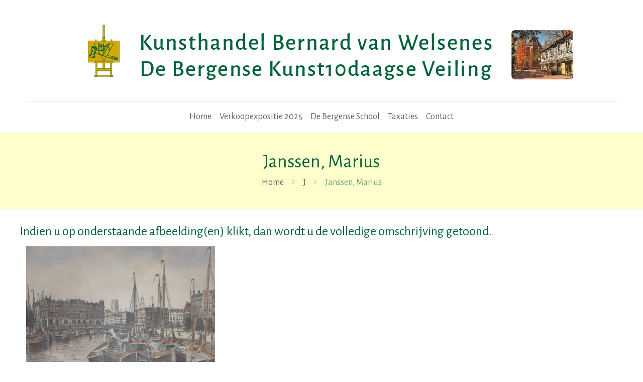

--- FILE ---
content_type: text/html; charset=utf-8
request_url: https://www.google.com/recaptcha/api2/anchor?ar=1&k=6Ldx9nspAAAAAOwauuWlfg7hhUiaMe57dFWkf79X&co=aHR0cHM6Ly93d3cua3Vuc3RoYW5kZWx2YW53ZWxzZW5lcy5ubDo0NDM.&hl=en&v=7gg7H51Q-naNfhmCP3_R47ho&size=invisible&anchor-ms=20000&execute-ms=30000&cb=d7tzp96w6j6x
body_size: 48323
content:
<!DOCTYPE HTML><html dir="ltr" lang="en"><head><meta http-equiv="Content-Type" content="text/html; charset=UTF-8">
<meta http-equiv="X-UA-Compatible" content="IE=edge">
<title>reCAPTCHA</title>
<style type="text/css">
/* cyrillic-ext */
@font-face {
  font-family: 'Roboto';
  font-style: normal;
  font-weight: 400;
  font-stretch: 100%;
  src: url(//fonts.gstatic.com/s/roboto/v48/KFO7CnqEu92Fr1ME7kSn66aGLdTylUAMa3GUBHMdazTgWw.woff2) format('woff2');
  unicode-range: U+0460-052F, U+1C80-1C8A, U+20B4, U+2DE0-2DFF, U+A640-A69F, U+FE2E-FE2F;
}
/* cyrillic */
@font-face {
  font-family: 'Roboto';
  font-style: normal;
  font-weight: 400;
  font-stretch: 100%;
  src: url(//fonts.gstatic.com/s/roboto/v48/KFO7CnqEu92Fr1ME7kSn66aGLdTylUAMa3iUBHMdazTgWw.woff2) format('woff2');
  unicode-range: U+0301, U+0400-045F, U+0490-0491, U+04B0-04B1, U+2116;
}
/* greek-ext */
@font-face {
  font-family: 'Roboto';
  font-style: normal;
  font-weight: 400;
  font-stretch: 100%;
  src: url(//fonts.gstatic.com/s/roboto/v48/KFO7CnqEu92Fr1ME7kSn66aGLdTylUAMa3CUBHMdazTgWw.woff2) format('woff2');
  unicode-range: U+1F00-1FFF;
}
/* greek */
@font-face {
  font-family: 'Roboto';
  font-style: normal;
  font-weight: 400;
  font-stretch: 100%;
  src: url(//fonts.gstatic.com/s/roboto/v48/KFO7CnqEu92Fr1ME7kSn66aGLdTylUAMa3-UBHMdazTgWw.woff2) format('woff2');
  unicode-range: U+0370-0377, U+037A-037F, U+0384-038A, U+038C, U+038E-03A1, U+03A3-03FF;
}
/* math */
@font-face {
  font-family: 'Roboto';
  font-style: normal;
  font-weight: 400;
  font-stretch: 100%;
  src: url(//fonts.gstatic.com/s/roboto/v48/KFO7CnqEu92Fr1ME7kSn66aGLdTylUAMawCUBHMdazTgWw.woff2) format('woff2');
  unicode-range: U+0302-0303, U+0305, U+0307-0308, U+0310, U+0312, U+0315, U+031A, U+0326-0327, U+032C, U+032F-0330, U+0332-0333, U+0338, U+033A, U+0346, U+034D, U+0391-03A1, U+03A3-03A9, U+03B1-03C9, U+03D1, U+03D5-03D6, U+03F0-03F1, U+03F4-03F5, U+2016-2017, U+2034-2038, U+203C, U+2040, U+2043, U+2047, U+2050, U+2057, U+205F, U+2070-2071, U+2074-208E, U+2090-209C, U+20D0-20DC, U+20E1, U+20E5-20EF, U+2100-2112, U+2114-2115, U+2117-2121, U+2123-214F, U+2190, U+2192, U+2194-21AE, U+21B0-21E5, U+21F1-21F2, U+21F4-2211, U+2213-2214, U+2216-22FF, U+2308-230B, U+2310, U+2319, U+231C-2321, U+2336-237A, U+237C, U+2395, U+239B-23B7, U+23D0, U+23DC-23E1, U+2474-2475, U+25AF, U+25B3, U+25B7, U+25BD, U+25C1, U+25CA, U+25CC, U+25FB, U+266D-266F, U+27C0-27FF, U+2900-2AFF, U+2B0E-2B11, U+2B30-2B4C, U+2BFE, U+3030, U+FF5B, U+FF5D, U+1D400-1D7FF, U+1EE00-1EEFF;
}
/* symbols */
@font-face {
  font-family: 'Roboto';
  font-style: normal;
  font-weight: 400;
  font-stretch: 100%;
  src: url(//fonts.gstatic.com/s/roboto/v48/KFO7CnqEu92Fr1ME7kSn66aGLdTylUAMaxKUBHMdazTgWw.woff2) format('woff2');
  unicode-range: U+0001-000C, U+000E-001F, U+007F-009F, U+20DD-20E0, U+20E2-20E4, U+2150-218F, U+2190, U+2192, U+2194-2199, U+21AF, U+21E6-21F0, U+21F3, U+2218-2219, U+2299, U+22C4-22C6, U+2300-243F, U+2440-244A, U+2460-24FF, U+25A0-27BF, U+2800-28FF, U+2921-2922, U+2981, U+29BF, U+29EB, U+2B00-2BFF, U+4DC0-4DFF, U+FFF9-FFFB, U+10140-1018E, U+10190-1019C, U+101A0, U+101D0-101FD, U+102E0-102FB, U+10E60-10E7E, U+1D2C0-1D2D3, U+1D2E0-1D37F, U+1F000-1F0FF, U+1F100-1F1AD, U+1F1E6-1F1FF, U+1F30D-1F30F, U+1F315, U+1F31C, U+1F31E, U+1F320-1F32C, U+1F336, U+1F378, U+1F37D, U+1F382, U+1F393-1F39F, U+1F3A7-1F3A8, U+1F3AC-1F3AF, U+1F3C2, U+1F3C4-1F3C6, U+1F3CA-1F3CE, U+1F3D4-1F3E0, U+1F3ED, U+1F3F1-1F3F3, U+1F3F5-1F3F7, U+1F408, U+1F415, U+1F41F, U+1F426, U+1F43F, U+1F441-1F442, U+1F444, U+1F446-1F449, U+1F44C-1F44E, U+1F453, U+1F46A, U+1F47D, U+1F4A3, U+1F4B0, U+1F4B3, U+1F4B9, U+1F4BB, U+1F4BF, U+1F4C8-1F4CB, U+1F4D6, U+1F4DA, U+1F4DF, U+1F4E3-1F4E6, U+1F4EA-1F4ED, U+1F4F7, U+1F4F9-1F4FB, U+1F4FD-1F4FE, U+1F503, U+1F507-1F50B, U+1F50D, U+1F512-1F513, U+1F53E-1F54A, U+1F54F-1F5FA, U+1F610, U+1F650-1F67F, U+1F687, U+1F68D, U+1F691, U+1F694, U+1F698, U+1F6AD, U+1F6B2, U+1F6B9-1F6BA, U+1F6BC, U+1F6C6-1F6CF, U+1F6D3-1F6D7, U+1F6E0-1F6EA, U+1F6F0-1F6F3, U+1F6F7-1F6FC, U+1F700-1F7FF, U+1F800-1F80B, U+1F810-1F847, U+1F850-1F859, U+1F860-1F887, U+1F890-1F8AD, U+1F8B0-1F8BB, U+1F8C0-1F8C1, U+1F900-1F90B, U+1F93B, U+1F946, U+1F984, U+1F996, U+1F9E9, U+1FA00-1FA6F, U+1FA70-1FA7C, U+1FA80-1FA89, U+1FA8F-1FAC6, U+1FACE-1FADC, U+1FADF-1FAE9, U+1FAF0-1FAF8, U+1FB00-1FBFF;
}
/* vietnamese */
@font-face {
  font-family: 'Roboto';
  font-style: normal;
  font-weight: 400;
  font-stretch: 100%;
  src: url(//fonts.gstatic.com/s/roboto/v48/KFO7CnqEu92Fr1ME7kSn66aGLdTylUAMa3OUBHMdazTgWw.woff2) format('woff2');
  unicode-range: U+0102-0103, U+0110-0111, U+0128-0129, U+0168-0169, U+01A0-01A1, U+01AF-01B0, U+0300-0301, U+0303-0304, U+0308-0309, U+0323, U+0329, U+1EA0-1EF9, U+20AB;
}
/* latin-ext */
@font-face {
  font-family: 'Roboto';
  font-style: normal;
  font-weight: 400;
  font-stretch: 100%;
  src: url(//fonts.gstatic.com/s/roboto/v48/KFO7CnqEu92Fr1ME7kSn66aGLdTylUAMa3KUBHMdazTgWw.woff2) format('woff2');
  unicode-range: U+0100-02BA, U+02BD-02C5, U+02C7-02CC, U+02CE-02D7, U+02DD-02FF, U+0304, U+0308, U+0329, U+1D00-1DBF, U+1E00-1E9F, U+1EF2-1EFF, U+2020, U+20A0-20AB, U+20AD-20C0, U+2113, U+2C60-2C7F, U+A720-A7FF;
}
/* latin */
@font-face {
  font-family: 'Roboto';
  font-style: normal;
  font-weight: 400;
  font-stretch: 100%;
  src: url(//fonts.gstatic.com/s/roboto/v48/KFO7CnqEu92Fr1ME7kSn66aGLdTylUAMa3yUBHMdazQ.woff2) format('woff2');
  unicode-range: U+0000-00FF, U+0131, U+0152-0153, U+02BB-02BC, U+02C6, U+02DA, U+02DC, U+0304, U+0308, U+0329, U+2000-206F, U+20AC, U+2122, U+2191, U+2193, U+2212, U+2215, U+FEFF, U+FFFD;
}
/* cyrillic-ext */
@font-face {
  font-family: 'Roboto';
  font-style: normal;
  font-weight: 500;
  font-stretch: 100%;
  src: url(//fonts.gstatic.com/s/roboto/v48/KFO7CnqEu92Fr1ME7kSn66aGLdTylUAMa3GUBHMdazTgWw.woff2) format('woff2');
  unicode-range: U+0460-052F, U+1C80-1C8A, U+20B4, U+2DE0-2DFF, U+A640-A69F, U+FE2E-FE2F;
}
/* cyrillic */
@font-face {
  font-family: 'Roboto';
  font-style: normal;
  font-weight: 500;
  font-stretch: 100%;
  src: url(//fonts.gstatic.com/s/roboto/v48/KFO7CnqEu92Fr1ME7kSn66aGLdTylUAMa3iUBHMdazTgWw.woff2) format('woff2');
  unicode-range: U+0301, U+0400-045F, U+0490-0491, U+04B0-04B1, U+2116;
}
/* greek-ext */
@font-face {
  font-family: 'Roboto';
  font-style: normal;
  font-weight: 500;
  font-stretch: 100%;
  src: url(//fonts.gstatic.com/s/roboto/v48/KFO7CnqEu92Fr1ME7kSn66aGLdTylUAMa3CUBHMdazTgWw.woff2) format('woff2');
  unicode-range: U+1F00-1FFF;
}
/* greek */
@font-face {
  font-family: 'Roboto';
  font-style: normal;
  font-weight: 500;
  font-stretch: 100%;
  src: url(//fonts.gstatic.com/s/roboto/v48/KFO7CnqEu92Fr1ME7kSn66aGLdTylUAMa3-UBHMdazTgWw.woff2) format('woff2');
  unicode-range: U+0370-0377, U+037A-037F, U+0384-038A, U+038C, U+038E-03A1, U+03A3-03FF;
}
/* math */
@font-face {
  font-family: 'Roboto';
  font-style: normal;
  font-weight: 500;
  font-stretch: 100%;
  src: url(//fonts.gstatic.com/s/roboto/v48/KFO7CnqEu92Fr1ME7kSn66aGLdTylUAMawCUBHMdazTgWw.woff2) format('woff2');
  unicode-range: U+0302-0303, U+0305, U+0307-0308, U+0310, U+0312, U+0315, U+031A, U+0326-0327, U+032C, U+032F-0330, U+0332-0333, U+0338, U+033A, U+0346, U+034D, U+0391-03A1, U+03A3-03A9, U+03B1-03C9, U+03D1, U+03D5-03D6, U+03F0-03F1, U+03F4-03F5, U+2016-2017, U+2034-2038, U+203C, U+2040, U+2043, U+2047, U+2050, U+2057, U+205F, U+2070-2071, U+2074-208E, U+2090-209C, U+20D0-20DC, U+20E1, U+20E5-20EF, U+2100-2112, U+2114-2115, U+2117-2121, U+2123-214F, U+2190, U+2192, U+2194-21AE, U+21B0-21E5, U+21F1-21F2, U+21F4-2211, U+2213-2214, U+2216-22FF, U+2308-230B, U+2310, U+2319, U+231C-2321, U+2336-237A, U+237C, U+2395, U+239B-23B7, U+23D0, U+23DC-23E1, U+2474-2475, U+25AF, U+25B3, U+25B7, U+25BD, U+25C1, U+25CA, U+25CC, U+25FB, U+266D-266F, U+27C0-27FF, U+2900-2AFF, U+2B0E-2B11, U+2B30-2B4C, U+2BFE, U+3030, U+FF5B, U+FF5D, U+1D400-1D7FF, U+1EE00-1EEFF;
}
/* symbols */
@font-face {
  font-family: 'Roboto';
  font-style: normal;
  font-weight: 500;
  font-stretch: 100%;
  src: url(//fonts.gstatic.com/s/roboto/v48/KFO7CnqEu92Fr1ME7kSn66aGLdTylUAMaxKUBHMdazTgWw.woff2) format('woff2');
  unicode-range: U+0001-000C, U+000E-001F, U+007F-009F, U+20DD-20E0, U+20E2-20E4, U+2150-218F, U+2190, U+2192, U+2194-2199, U+21AF, U+21E6-21F0, U+21F3, U+2218-2219, U+2299, U+22C4-22C6, U+2300-243F, U+2440-244A, U+2460-24FF, U+25A0-27BF, U+2800-28FF, U+2921-2922, U+2981, U+29BF, U+29EB, U+2B00-2BFF, U+4DC0-4DFF, U+FFF9-FFFB, U+10140-1018E, U+10190-1019C, U+101A0, U+101D0-101FD, U+102E0-102FB, U+10E60-10E7E, U+1D2C0-1D2D3, U+1D2E0-1D37F, U+1F000-1F0FF, U+1F100-1F1AD, U+1F1E6-1F1FF, U+1F30D-1F30F, U+1F315, U+1F31C, U+1F31E, U+1F320-1F32C, U+1F336, U+1F378, U+1F37D, U+1F382, U+1F393-1F39F, U+1F3A7-1F3A8, U+1F3AC-1F3AF, U+1F3C2, U+1F3C4-1F3C6, U+1F3CA-1F3CE, U+1F3D4-1F3E0, U+1F3ED, U+1F3F1-1F3F3, U+1F3F5-1F3F7, U+1F408, U+1F415, U+1F41F, U+1F426, U+1F43F, U+1F441-1F442, U+1F444, U+1F446-1F449, U+1F44C-1F44E, U+1F453, U+1F46A, U+1F47D, U+1F4A3, U+1F4B0, U+1F4B3, U+1F4B9, U+1F4BB, U+1F4BF, U+1F4C8-1F4CB, U+1F4D6, U+1F4DA, U+1F4DF, U+1F4E3-1F4E6, U+1F4EA-1F4ED, U+1F4F7, U+1F4F9-1F4FB, U+1F4FD-1F4FE, U+1F503, U+1F507-1F50B, U+1F50D, U+1F512-1F513, U+1F53E-1F54A, U+1F54F-1F5FA, U+1F610, U+1F650-1F67F, U+1F687, U+1F68D, U+1F691, U+1F694, U+1F698, U+1F6AD, U+1F6B2, U+1F6B9-1F6BA, U+1F6BC, U+1F6C6-1F6CF, U+1F6D3-1F6D7, U+1F6E0-1F6EA, U+1F6F0-1F6F3, U+1F6F7-1F6FC, U+1F700-1F7FF, U+1F800-1F80B, U+1F810-1F847, U+1F850-1F859, U+1F860-1F887, U+1F890-1F8AD, U+1F8B0-1F8BB, U+1F8C0-1F8C1, U+1F900-1F90B, U+1F93B, U+1F946, U+1F984, U+1F996, U+1F9E9, U+1FA00-1FA6F, U+1FA70-1FA7C, U+1FA80-1FA89, U+1FA8F-1FAC6, U+1FACE-1FADC, U+1FADF-1FAE9, U+1FAF0-1FAF8, U+1FB00-1FBFF;
}
/* vietnamese */
@font-face {
  font-family: 'Roboto';
  font-style: normal;
  font-weight: 500;
  font-stretch: 100%;
  src: url(//fonts.gstatic.com/s/roboto/v48/KFO7CnqEu92Fr1ME7kSn66aGLdTylUAMa3OUBHMdazTgWw.woff2) format('woff2');
  unicode-range: U+0102-0103, U+0110-0111, U+0128-0129, U+0168-0169, U+01A0-01A1, U+01AF-01B0, U+0300-0301, U+0303-0304, U+0308-0309, U+0323, U+0329, U+1EA0-1EF9, U+20AB;
}
/* latin-ext */
@font-face {
  font-family: 'Roboto';
  font-style: normal;
  font-weight: 500;
  font-stretch: 100%;
  src: url(//fonts.gstatic.com/s/roboto/v48/KFO7CnqEu92Fr1ME7kSn66aGLdTylUAMa3KUBHMdazTgWw.woff2) format('woff2');
  unicode-range: U+0100-02BA, U+02BD-02C5, U+02C7-02CC, U+02CE-02D7, U+02DD-02FF, U+0304, U+0308, U+0329, U+1D00-1DBF, U+1E00-1E9F, U+1EF2-1EFF, U+2020, U+20A0-20AB, U+20AD-20C0, U+2113, U+2C60-2C7F, U+A720-A7FF;
}
/* latin */
@font-face {
  font-family: 'Roboto';
  font-style: normal;
  font-weight: 500;
  font-stretch: 100%;
  src: url(//fonts.gstatic.com/s/roboto/v48/KFO7CnqEu92Fr1ME7kSn66aGLdTylUAMa3yUBHMdazQ.woff2) format('woff2');
  unicode-range: U+0000-00FF, U+0131, U+0152-0153, U+02BB-02BC, U+02C6, U+02DA, U+02DC, U+0304, U+0308, U+0329, U+2000-206F, U+20AC, U+2122, U+2191, U+2193, U+2212, U+2215, U+FEFF, U+FFFD;
}
/* cyrillic-ext */
@font-face {
  font-family: 'Roboto';
  font-style: normal;
  font-weight: 900;
  font-stretch: 100%;
  src: url(//fonts.gstatic.com/s/roboto/v48/KFO7CnqEu92Fr1ME7kSn66aGLdTylUAMa3GUBHMdazTgWw.woff2) format('woff2');
  unicode-range: U+0460-052F, U+1C80-1C8A, U+20B4, U+2DE0-2DFF, U+A640-A69F, U+FE2E-FE2F;
}
/* cyrillic */
@font-face {
  font-family: 'Roboto';
  font-style: normal;
  font-weight: 900;
  font-stretch: 100%;
  src: url(//fonts.gstatic.com/s/roboto/v48/KFO7CnqEu92Fr1ME7kSn66aGLdTylUAMa3iUBHMdazTgWw.woff2) format('woff2');
  unicode-range: U+0301, U+0400-045F, U+0490-0491, U+04B0-04B1, U+2116;
}
/* greek-ext */
@font-face {
  font-family: 'Roboto';
  font-style: normal;
  font-weight: 900;
  font-stretch: 100%;
  src: url(//fonts.gstatic.com/s/roboto/v48/KFO7CnqEu92Fr1ME7kSn66aGLdTylUAMa3CUBHMdazTgWw.woff2) format('woff2');
  unicode-range: U+1F00-1FFF;
}
/* greek */
@font-face {
  font-family: 'Roboto';
  font-style: normal;
  font-weight: 900;
  font-stretch: 100%;
  src: url(//fonts.gstatic.com/s/roboto/v48/KFO7CnqEu92Fr1ME7kSn66aGLdTylUAMa3-UBHMdazTgWw.woff2) format('woff2');
  unicode-range: U+0370-0377, U+037A-037F, U+0384-038A, U+038C, U+038E-03A1, U+03A3-03FF;
}
/* math */
@font-face {
  font-family: 'Roboto';
  font-style: normal;
  font-weight: 900;
  font-stretch: 100%;
  src: url(//fonts.gstatic.com/s/roboto/v48/KFO7CnqEu92Fr1ME7kSn66aGLdTylUAMawCUBHMdazTgWw.woff2) format('woff2');
  unicode-range: U+0302-0303, U+0305, U+0307-0308, U+0310, U+0312, U+0315, U+031A, U+0326-0327, U+032C, U+032F-0330, U+0332-0333, U+0338, U+033A, U+0346, U+034D, U+0391-03A1, U+03A3-03A9, U+03B1-03C9, U+03D1, U+03D5-03D6, U+03F0-03F1, U+03F4-03F5, U+2016-2017, U+2034-2038, U+203C, U+2040, U+2043, U+2047, U+2050, U+2057, U+205F, U+2070-2071, U+2074-208E, U+2090-209C, U+20D0-20DC, U+20E1, U+20E5-20EF, U+2100-2112, U+2114-2115, U+2117-2121, U+2123-214F, U+2190, U+2192, U+2194-21AE, U+21B0-21E5, U+21F1-21F2, U+21F4-2211, U+2213-2214, U+2216-22FF, U+2308-230B, U+2310, U+2319, U+231C-2321, U+2336-237A, U+237C, U+2395, U+239B-23B7, U+23D0, U+23DC-23E1, U+2474-2475, U+25AF, U+25B3, U+25B7, U+25BD, U+25C1, U+25CA, U+25CC, U+25FB, U+266D-266F, U+27C0-27FF, U+2900-2AFF, U+2B0E-2B11, U+2B30-2B4C, U+2BFE, U+3030, U+FF5B, U+FF5D, U+1D400-1D7FF, U+1EE00-1EEFF;
}
/* symbols */
@font-face {
  font-family: 'Roboto';
  font-style: normal;
  font-weight: 900;
  font-stretch: 100%;
  src: url(//fonts.gstatic.com/s/roboto/v48/KFO7CnqEu92Fr1ME7kSn66aGLdTylUAMaxKUBHMdazTgWw.woff2) format('woff2');
  unicode-range: U+0001-000C, U+000E-001F, U+007F-009F, U+20DD-20E0, U+20E2-20E4, U+2150-218F, U+2190, U+2192, U+2194-2199, U+21AF, U+21E6-21F0, U+21F3, U+2218-2219, U+2299, U+22C4-22C6, U+2300-243F, U+2440-244A, U+2460-24FF, U+25A0-27BF, U+2800-28FF, U+2921-2922, U+2981, U+29BF, U+29EB, U+2B00-2BFF, U+4DC0-4DFF, U+FFF9-FFFB, U+10140-1018E, U+10190-1019C, U+101A0, U+101D0-101FD, U+102E0-102FB, U+10E60-10E7E, U+1D2C0-1D2D3, U+1D2E0-1D37F, U+1F000-1F0FF, U+1F100-1F1AD, U+1F1E6-1F1FF, U+1F30D-1F30F, U+1F315, U+1F31C, U+1F31E, U+1F320-1F32C, U+1F336, U+1F378, U+1F37D, U+1F382, U+1F393-1F39F, U+1F3A7-1F3A8, U+1F3AC-1F3AF, U+1F3C2, U+1F3C4-1F3C6, U+1F3CA-1F3CE, U+1F3D4-1F3E0, U+1F3ED, U+1F3F1-1F3F3, U+1F3F5-1F3F7, U+1F408, U+1F415, U+1F41F, U+1F426, U+1F43F, U+1F441-1F442, U+1F444, U+1F446-1F449, U+1F44C-1F44E, U+1F453, U+1F46A, U+1F47D, U+1F4A3, U+1F4B0, U+1F4B3, U+1F4B9, U+1F4BB, U+1F4BF, U+1F4C8-1F4CB, U+1F4D6, U+1F4DA, U+1F4DF, U+1F4E3-1F4E6, U+1F4EA-1F4ED, U+1F4F7, U+1F4F9-1F4FB, U+1F4FD-1F4FE, U+1F503, U+1F507-1F50B, U+1F50D, U+1F512-1F513, U+1F53E-1F54A, U+1F54F-1F5FA, U+1F610, U+1F650-1F67F, U+1F687, U+1F68D, U+1F691, U+1F694, U+1F698, U+1F6AD, U+1F6B2, U+1F6B9-1F6BA, U+1F6BC, U+1F6C6-1F6CF, U+1F6D3-1F6D7, U+1F6E0-1F6EA, U+1F6F0-1F6F3, U+1F6F7-1F6FC, U+1F700-1F7FF, U+1F800-1F80B, U+1F810-1F847, U+1F850-1F859, U+1F860-1F887, U+1F890-1F8AD, U+1F8B0-1F8BB, U+1F8C0-1F8C1, U+1F900-1F90B, U+1F93B, U+1F946, U+1F984, U+1F996, U+1F9E9, U+1FA00-1FA6F, U+1FA70-1FA7C, U+1FA80-1FA89, U+1FA8F-1FAC6, U+1FACE-1FADC, U+1FADF-1FAE9, U+1FAF0-1FAF8, U+1FB00-1FBFF;
}
/* vietnamese */
@font-face {
  font-family: 'Roboto';
  font-style: normal;
  font-weight: 900;
  font-stretch: 100%;
  src: url(//fonts.gstatic.com/s/roboto/v48/KFO7CnqEu92Fr1ME7kSn66aGLdTylUAMa3OUBHMdazTgWw.woff2) format('woff2');
  unicode-range: U+0102-0103, U+0110-0111, U+0128-0129, U+0168-0169, U+01A0-01A1, U+01AF-01B0, U+0300-0301, U+0303-0304, U+0308-0309, U+0323, U+0329, U+1EA0-1EF9, U+20AB;
}
/* latin-ext */
@font-face {
  font-family: 'Roboto';
  font-style: normal;
  font-weight: 900;
  font-stretch: 100%;
  src: url(//fonts.gstatic.com/s/roboto/v48/KFO7CnqEu92Fr1ME7kSn66aGLdTylUAMa3KUBHMdazTgWw.woff2) format('woff2');
  unicode-range: U+0100-02BA, U+02BD-02C5, U+02C7-02CC, U+02CE-02D7, U+02DD-02FF, U+0304, U+0308, U+0329, U+1D00-1DBF, U+1E00-1E9F, U+1EF2-1EFF, U+2020, U+20A0-20AB, U+20AD-20C0, U+2113, U+2C60-2C7F, U+A720-A7FF;
}
/* latin */
@font-face {
  font-family: 'Roboto';
  font-style: normal;
  font-weight: 900;
  font-stretch: 100%;
  src: url(//fonts.gstatic.com/s/roboto/v48/KFO7CnqEu92Fr1ME7kSn66aGLdTylUAMa3yUBHMdazQ.woff2) format('woff2');
  unicode-range: U+0000-00FF, U+0131, U+0152-0153, U+02BB-02BC, U+02C6, U+02DA, U+02DC, U+0304, U+0308, U+0329, U+2000-206F, U+20AC, U+2122, U+2191, U+2193, U+2212, U+2215, U+FEFF, U+FFFD;
}

</style>
<link rel="stylesheet" type="text/css" href="https://www.gstatic.com/recaptcha/releases/7gg7H51Q-naNfhmCP3_R47ho/styles__ltr.css">
<script nonce="lterRftBBTcpj92JcHI99Q" type="text/javascript">window['__recaptcha_api'] = 'https://www.google.com/recaptcha/api2/';</script>
<script type="text/javascript" src="https://www.gstatic.com/recaptcha/releases/7gg7H51Q-naNfhmCP3_R47ho/recaptcha__en.js" nonce="lterRftBBTcpj92JcHI99Q">
      
    </script></head>
<body><div id="rc-anchor-alert" class="rc-anchor-alert"></div>
<input type="hidden" id="recaptcha-token" value="[base64]">
<script type="text/javascript" nonce="lterRftBBTcpj92JcHI99Q">
      recaptcha.anchor.Main.init("[\x22ainput\x22,[\x22bgdata\x22,\x22\x22,\[base64]/[base64]/[base64]/KE4oMTI0LHYsdi5HKSxMWihsLHYpKTpOKDEyNCx2LGwpLFYpLHYpLFQpKSxGKDE3MSx2KX0scjc9ZnVuY3Rpb24obCl7cmV0dXJuIGx9LEM9ZnVuY3Rpb24obCxWLHYpe04odixsLFYpLFZbYWtdPTI3OTZ9LG49ZnVuY3Rpb24obCxWKXtWLlg9KChWLlg/[base64]/[base64]/[base64]/[base64]/[base64]/[base64]/[base64]/[base64]/[base64]/[base64]/[base64]\\u003d\x22,\[base64]\\u003d\\u003d\x22,\x22C8KAw4/Dl3/DvMOww5fDqMOBw6ZKJMOhwowjw4Auwp8NR8OaPcO8w4fDp8Ktw7vDiXLCvsO0w5bDt8Kiw69kQnYZwr3Cu1TDhcKmVmR2bcOjUwdyw5rDmMO4w6nDgilUwqQSw4Jgwr7DnMK+CEMFw4LDhcOOc8ODw4NxDDDCrcOfBDETw59WXsK/wrHDvyXCgnPCocOYEXzDvsOhw6fDmcOsdmLCrMOkw4EIX2jCmcKwwrRAwoTCgGl9UHfDoRbCoMObeATCl8KKHGVkMsO6LcKZK8OmwosYw7zCkSZpKMKEN8OsD8K7D8O5VTLCqlXCrnfDtcKQLsOsOcKpw7ReZMKSe8OTwpw/wowfL0obasO/aT7CgMKUwqTDqsKdw5rCpMOlB8K4csOCfMOlJ8OCwoFwwoLCmiLCsHl5WnXCsMKGbnvDuCI+YnzDgmQFwpUcBsKhTkDCmgB6wrEQwrzCpBHDhcOLw6h2w40/w4ANdR7Dr8OGwrptRUh5wrTCsTjCmcOhMMOlT8OFwoLCgCxQBwNtXinChmXDtjjDpm/Dlkw9RBwhZMKhLyPCimjCiXPDsMKlw6PDtMOxDsKlwqAYBMOsKMOVwqDCvnjChy1rIsKIwoUKHHVoQn4CMcO/[base64]/DqsKUVQEtwogAwro6ScOKw4xVw7TDmsKyAB4wb0o/[base64]/DksOywqBjdsOoAz5XJMKuaXxPwoYLwofDgFV1RGbDshPDn8KNAMK4wqfCoFxuecOMwohobsKNIAzDhXgwLnYGH1/CsMOLw6DDk8KawprDhsOJRcKUV3AFw7TCrlFVwp8/QcKha07CucKowp/CvsO2w5DDvMOoBsKLD8OLw5bChSfChMKIw6tcVWBwwo7DiMOKbMOZMMKuAMK/wpQvDE4rRllpZX/DkTDDrlTCocKvwp/CoXPDt8O+ecKhIsObJzAowpoxHH0twrQcwovCncO2wqB7Y03DucObwpDCmlbDusOdwpJ5UMOIwrM/LMOqXxPCnxBKwrdzY3nDu2TChBzCmMOuGcK9J0jDv8Ovw6/DmGNjw4bCrsOGwoPCosOXccKVC29MLcKnw65OFjXCpmjCqXDDmMOLKmUfwrlGYC9ibsKIwqTCvsOLcHjCpxobcAo4FkrDt3cgExbDuEzDhkRKJUrCpsOlw7jDgsKwwq/CvV0+w5bCicKxwrUWOcOQd8KIw7orw4lgwo/DjMOJwrhSKnVXfMKGfzEUw4VZwrl5QHZYcE7CgkTCk8K/[base64]/DnRYaw5FOwpbDtcO2wpbCpsOcw47CilDCo8OPBQ1FYw8Dw6DDhz/[base64]/Clg/[base64]/CnsKBwoHCqxrDgcKDwogdTMKawrNyFsKxwoNUBMKLO8Kvw7NTFcOsG8OtwoDDp3sXw5RswqgHwpMpLMOXw4VPw406w6VrwqjCm8Ozwo9gI2/DtcKZw6wZaMKDw6IjwogIw5nClkjCqU9wworDjcOFw4l4w5NAcMK4bMOlw7XCsTDCkX7CjXvDm8KGUcO/dsKYKsKoK8Kdw7Jyw5XDo8KEw4DCpsOiw7PDm8O/bBgHw4h5UcOwIBDDvsOrcFHCpVEgEsKTDMKeeMKFw6R5w54lw55Gw7ZBAUZEUT3CtVsywqTDocK4UizDjlPCk8OHw49iwoPCiX/DicOxK8KbBCUBK8O1a8KGbgzDlX7DgG5mXcKDw7LDiMKGwrTDsy/[base64]/wrLCtsKyCMOSw7nDtxMIEMKaw6pswqDCgsOpPivChsOUw7jClTJZw4zDn2wvwpgzG8O6wrsBGcOpdsK4FMOzGcOMw4LDqxnCksOnSnctPF/DgMONTcKTCHg6QDw6w41Rw7VSdcOcwp8/Zw5OPMOSQMOew5LDpTLCsMO2wrXCrAPDljfDoMOOCMObwqp2cMKMdcKfcDzDq8OMwrvDnnhXwoHClcKFUx7CpMK4w4zCtQ7DncK2S2Mxw6tlf8OIw4sYw7fDpjTDpjMCZcOPwosmIMKTUBXCi2tJwrTCvMO9fsOQwqvCnnLDhMKhCizDhi/Cq8O4FMKfZcOpwrfCvMKaIMOpwrLClMKsw4DCiybDrsOuL3lRTEPClkl/woVDwrg1w7nCoFB4FMKPcsOeJsO1w5oKQsOwwpXCvcKlDSnDp8O1w4hBNMK8UhlGw4pAIMOdDDhHUUUFw6Y+SBdZW8OqUsOqTcOdwpbDvcOqw7Nlw4Aoc8Oswq1kaFkcwp7CiUYSA8OrVGwIwrHCosOMwr99wonCrsOxd8OAw7TCuxrCkcOad8Ovw6/DlmrCjSPCucODwr0lwobDq1fCicOaCMOdRmfDkcOWWcK7KMOCw6IPw64ww7QFYDjCl0/ChHTCosOyFB5KCDrCk10rwrAQfi/CicKASgA3HMK0w65Nw7XCuEDDrMOZw6h7w4LDrMOewpVhFsKDwr99wq7Dm8OTaUDCsQ7DjMOiwp04Ui/Cr8KyPSjDtcO7V8KPQHlVMsKCw5PDscK/G3jDusOywqsiYlXDjMO2cTDCiMKPCCTCpMKpw5NJwofDlhHDnAMCwq0NMsOMwrpdw5xaL8OjU0IBSlU2SsKcal8casOMw4IDAhHDmBzCoi0cDDlDw67DqcK/c8KVwqI9HsOlwoAQWS7CjUbCoGJ9wqZNw5jDrgbCmsK3w6TDgzjCqFLCqgMbIMOPS8KywoocY1zDksKMKMKuwrPClhsuw7zDhsKZbzQ+wrgBVcKPw7FTwo3Cpg7Dhy3DoW3DggA3w4BBISTCmVrCnsKyw4NQKgLDvcK1Rj4swrPDncKEw7/[base64]/FcOUwq4dDsO1HDgdbcO+w4FIMQc6WMOVw6x+L0lxw6fDgFcQw6nDtMKuMsKIaWbDmSE7eVPClRYdRcKyfsKiFcOIw7PDhsKkCSYjXcKPfgzDiMKFw4FkYVA5ScOpFlRnwrfClMOadcKpAsOSw4vCscO8EcKHTcKGw4rCn8O/wrBAw7bCpHUcYCFCY8KmbsKhLHfDkMOgw6R3KRQ/w5LCg8KWQ8KSHjHCkMO9YCBAwrtdR8OeHMKewoENw4MrKMKfw4R3wodgw73DnsOvfGkpDMO+YzTCiEfCq8OVwpdewoUfwrwLw7DDj8KNwoDCh3vDrBPDgMOlccKVLhlgFlPDoQrDlcK/DGF2SHRVL0jCgBlaeFsjw5nCrcK/[base64]/[base64]/wpMwClsCNyZwwqLCvAsdVVXCljooIsKUSAMHC2oOdz1BGMOQwoXCrMObwrQvw50ib8OlGcOGwogCwp3DlcK4bV82Pg/Du8Opw7pHZcOlwr3DmXB9w4TCpRHCqcKoE8KQw6VqGBIuKSccwohMZSnDiMKNIsOjU8KDb8KywqHDqMOZJkZzSQfDv8KdEnnChFnCnBdHw5gYAMOfw4AEw4/Cj3k1w53DkcKAwrIFZcKUwp/CrmjDvcKgwqVrBjANwrXChcO4wrXChTgxCGAaMXXCusK8wrXCusOawrpVw5oNw6DChsObw511cAXClEnDuip/X1XDp8KAGsKeGWJ8w77DpmIsSCfDvMKhw4IAfcOuNgw7Gxt9wr55w5PCrcOMw43Cty5Sw6rDt8OHw4TCv28xSCUawq7DmzIEwrUJIsOkVcO0ezgzw5rDv8OAXDdDeArChcOAQhLCksOLbhVGcRoKw7lFNX3DgcKyZcKQwoNZwr3CmcKxS1XDok9+awt2G8K/w67DvwLCrMODw6wbSldMwrtuJsK/Y8Ouwq1PZVcwT8KRwrI5PkZ4fyHDph7DpcOxGcOKw5Qsw6FnR8Obw5ozD8OhwoEeBhXDr8K7UMOow67DisOkwoLCpzHDqMOjw49+J8O5fsOWRCrCgTXCuMKwbEzCicKmOsKVOWTDl8OOYjsMw53DnMK/KcOdIGDCuS/CksKWwr/Dg1s1UG8vwpspwosPw6LCnXbDrcKKwrHDtRYuJR8dwr8hF00SYinCgMO5HcKYHkFNMDnDvMKBF3/Dk8KUdFzDgsO8KcOrwq8xwrxAdjTCo8OcwqHCmsKTw5fDusOowrHCqcOgwqvCssOwZMOwUw/DlTXCvMO0YsOzwpoOExoSMifCqlIZZm7DlxE7w6s5Q01VKcOewqLDoMO6wpPCk2vDq17Cs3t/RMOMVMKpwptwJXzDgHFxw4Z4wqDDqDpkwrnCiHPDokYEGjrDlXrCjAt8w5hyRsKZCsORKF3DisKUwofCmcOYw7rDlsOaMcOoYsO7wpw9wqDDgcKFw5FAwpDDjcOKVVnCtUoqwo/CjFPCt0/CpsK6wqYVwqTCujXCqQVfdMK0w7fCmMOLFw7CicKHwqgRw5LCjibChsOGacOCwqTDg8O+wpguB8O5H8OWw7/Dr2TCqMO+wqrCnU/[base64]/[base64]/DpGNxwqxmU8Kmw5Q0w77CmsOrwpTDu2Zte8ODdsO0PnbCvgHCo8OWwpF5acKgwrQtScO2w6Fowp4FG8KoD0nDq2vCicO/[base64]/ChMKcwqs0b8Ktw73DrUzDlkx7w7kXw7kNwpPCoAtvw7nDtHbDucOka1EOdkgPw6bDiW4hw4hjGgk0Qg9Swqhzw5/ClQXCuQDCtlBkw5I2w5MKw6xNHMKtMWnClV7DicOpw41QOhArwrjDtQl2QMOCVsO5PcO9Ph01DMK4GT17wpYywrdlfsOFworCtcKFb8OHw4DDgmhPMgjCv3XDm8Khd2zDk8OURCl8O8OvwqUJO0HCh0TCuCDCl8OfDHrCjcOfwpQ/EDU3DX7DkRzClMKvCiwUw4VCE3TDqMKDw4tNw441ccKcw54dwpPChcOKw7UtNEJWbBTDvsKPLQvClMKAw57CiMKgw5IxDMOVaXJ6fDnDh8OTw7FTKHPCssKcwrNaejNHwpIsNkDDvwPChGYaw6LDjjbCsMKOOsKDw44Vw6kJXnonRyVlw4HDsRNTw4/CoxnDlQk1QXHCs8OBcmbCusK1RcOxwrBAwoHCuU9DwoIQw59ew7/CpMO/UnzCl8KNw5rDthTDmMOfw7TDpMKLVsOSw5zCrjdqEcKRw4kgAWYAw53DtWXDtzIBCUDCiifDokhab8OKDhxjw40Uw7Rxwr/CqjHDryHCo8OpTW9DScO0RhHDrWpTJl04wobDqMOvMhhlV8KHUsK/w4QOwrLDsMODw5oSHi0LD3Z1CcOkWMK1R8OnNwfDt3jCkHTCvX90Ay8LwrVwPFTDllseAMORwq8XRsKJw5NEwptIw53CjsKbw7jDkSbDp0bCrjhbw6N0wqfDhcOXw5bCmhMFwqHDrmzCtcKbwqodwrHCuAjClytPf0IDIC/[base64]/[base64]/w4EdKcOsKMKgw61Lw6QTwpXCicOGw4UpwrLCj2Bew58YBsKIDDbDqgZrw6BQwoAlUl3DgCo7wrI/dsOTwq0pMMOewochw4xXYMKsf3M8CcK5BcKAVGAxw4hRanvDgcO/G8Kqw7nCjCbDpEXCrcKAw43Dmn5sZsKiw6/[base64]/wqvDp2LDrybDosOdwp4Vw6vCukfDr8ONRXXDu2tNwpbCpDwhQzbDgCRlw43DlH8Awq7ClcOww7fDvS3DsCLDnidvZiwmw4/[base64]/JMKjFcOAXcOZw4MIw5Ivw6nCkT9VU8ONwqDDiMO4w5wgwrXCul/CksOdRMKeHVwqUn3Ct8O1woTDqMKEwoHDsgXDl3NPw4ooBMKmwrzDu2nDtcKRLMOaQGfDlcKGdxt5wqfDksKKT0vDhg4+wq/CjFAHNVNSSFlqwpB6eBZkwq/ChxZgW2bDjXrCmsO7wqhOw5bDgMKtO8KEwpkewonDvw4qwqPDil/CsSF9w4dqw7dEfsOiRsOQX8K1wrNdw5PCqnZBwqnDtTBXw7kjw61BecObw5oAY8OcDcOyw4VjN8KWPHHCoATCisObw4k1GcOOwozDrlbDg8K1b8OVA8KHwqUFDAtSwr9PwpXCncOgw55iw6gpLnEFeDfCksKpMcKYw4fCisOswqBEwpsUTsK3Bn/CsMKZw7zCrcOkwrIZacKEXQ/[base64]/DpMKULU1ZO8O2G8KBP17DiSLDq8KRwoQKwpVlwrbCjEIXM23DsMKIw7/Ds8KDw63CrxweMWolw4EOw4LCvHtxIWHCjUjDosOQw67DiDTDjsOkJj3CmcKzZBjCjcOXwpQDXsOzwqzCmUPDk8OUHsKrdMO4wrXDj3nCk8KvZsO9w6/DiQVzw6lXbsO0wovDnWIPwoMiwqrCrmPDoGYow7bCkk/DsVgLHMKIAwvCq1d5J8KbN1Q5QsKuMcKGDCvCoh7DscOxbG59w7V1wpEYPcK8w4XCpsKhQH7CqMOzw4AYw5V0wq0lQBzChMKkwrk3w6DCtCPCqxnCl8OJEcKeUBs7VxNDw4rDsE8UwofDv8OXwqbDk2USL3/Cs8OlHcKbwrhOUG8HT8KJBcOMGjxXXGzDu8OIal5Nw5JGwqk/[base64]/R8KCEURIJcO+wpvCpsOjw5sFwp7CqmTCpsOaZxrDvsK6e0ZlwonDhMKdwrcbwpTCrB3CjMOWw6pVwpvCtcO8DMKXw40MXUEFKELDgMKyK8KtwrDCv37DiMKowqHDucKbwpXDjjcGcD/CjirCuXAgKhBZwpQBfcKxMwp/[base64]/CrBrCmsOcwqTDhw8DwqFpVcO6wqTDicKqecKcw41ow7zCtV4xOy4kKE0YMXLCg8OQwqt/VGfDv8OUKz3CmnIWwqDDhcKAwqXDjMKyXjxnJQxUFHAJZnDDhcOcLCQYwovDgynCqsOmMVBaw5oDwqtGwoXCtMOQw5haQl1QH8OqZQAew6goccKvGx/CqcOJw5sQwrnDusOnNcK0wq/CohLContTwrHDusOJw6XCsFLDicOdwqbCg8OETcKQO8KtP8KFwqjCi8OcRsK1wqrCjcOuwpJ5T0PCsiXDmwVfwoNiIsOJw71hDcOLwrQxUMKyQsOEwrctw4xddwbCvMKPQgzDlg7DoR/[base64]/wrs/[base64]/[base64]/Dm1gcw7bCtGsCezPDg8Odw7HCgsOow4I+wrTDgiV3wq3CucOlPMO4wos7wrLDqwHDnsKVFwtuBsKLwrUKZlADw4IsJkkSMsOgGMK6w73DtcK2DBIRYC8JdcONw5gbwqU5PA/Cu1MhwpjDuUYyw4ghw5jClhsSVWvCpsOlwp9dF8O1w4XDoEzDpMKkwpDDmMOOG8Ojw4XDqBoSwoVEXsKWwrXDrsOlJ1I0w6HDoX/CmMOTGiXDnMO4wpnDp8OAwqvDiy7DhcKdw4/[base64]/[base64]/w6vClxHDi8OVwozCiirDtgDCpMOnP8OrSMKuwqIUwr0XOcKkwrklZcK0wpsGw4LDqj/DkjVnWEbDrAg3W8KKwrDCkMK+eEfCjwVfwrw2wo0/wqTCjkgOaErCoMO+w4g9wpbDh8KDw6FhdWBpwq3DucONwpfCrMKqwrYdG8OVw7nDnsOwfcOBEsKdOAtMfsOmworCjloLwrvDigUqw510wpHCsRdhMMK0IsKbHMOQP8O5woYeEcKDWQrDrcOzHMKFw7s/[base64]/[base64]/GcO1NW/[base64]/KXMPwovClsO/wphxwrTDs8OXRxTCpgjDvsKQGsO3wp3DnTPCmsOlC8OGC8OcWH5cw5g5WMK+CcOLLcKfw6XDv37DhMKSwpUyK8OkZmDDhh0IwoM9c8K4bj5gN8OMw7FxD1jCu0TCiGTDrQrDlnMfwoBXw6DDnA3Cmns2wq51w6vCpBTDu8OxaV/Chg/CiMOYwrTCoMKPEH7CksK4w6ImwpfDgMKnw5DDswNKM24zw5tQw7kZAxbCkTkNw6/CtMOQECglOsKZwqXCi0o0wrwiXsOqwpVMQXrCrlDDt8OATMKRbkAXH8KGwqEtwoLCnAdvV20aGxBuwqrDpAkzw5oqw5heEF/[base64]/OcKFIsOgw7t0wo/[base64]/CjcKQw6zCqcK7w5Yuwop+fTo4JsKzw6vDi8OqBE1UDkcSw6kLIRHCsMO0PcOcw7nCpsOnw6DDvMO7QsOaDxfDnsKUGMOUXgvDgcK6wr9TwpTDt8OWw67DozDChXHDkcKJYh3DiEfDq1ZIwpPClMOHw4kawpLCqMKvOcK/wofClcKmwr1eJcK3w4/DqQTDmmDDkyLDgwHDnMOJSMKVwqrDh8Ocwq/DrsOxw4bDp0vDo8OKBcO0ax3CtcOJKMKbwowqUFpyJ8KlWcKcXicrVX/DqMK2wo3CvcO0wqUyw69GPm7DsibDnQrDlsOFwp/Du3Uzw6RgXQRow6XDvA7CrXxONivDlBtQwojDhSfCocKowpzDjTXCgMKzw5FBw40kwphkwr/[base64]/DuDhyccKNw5wUND7DsjMQScKRw6XDpEpiw5zDrcOVa2XCtm/[base64]/wqBfwqRJw43DqMKuw6/DqMKIwoACw51ow6bDi8KldBHCq8O5P8Osw6h+bcKIfD0aw4ZGw67Cj8KvCRxGwrd2wobDgXAXw7gJOXBuGMKQWyvCusOPw73DiHLCqUIKfG1eDMKXT8O4wojCuyZYNGDCt8O4CsKxX0NyBAR3wq/CjEsKGmcGw4DCtMO6w7J9wp3DlSY2RAEzw5PDug4ZwrjDsMOzw5IfwrM1L33Co8OxdcOGwrkpJsKiwpgMbzfCusOJVMOLfMOHITzCnGvCuyTDoVPCtMK9J8KBLcOBPmnDuz/DhQnDgcObwo3CvcKdw7wVb8OIw5h8HFHDhlbCnnvCrFbCtQotawXDgcOXw5bCvcKSwprDhXx1VS/DkFx4dMKlw7jCsMOzwrPCowfDiicAV3o+KGhHW1bDhWzCusKGwoPCkcKbCMOVwq/DqMOhZnnDkCjClCzDucOOecOjworDoMKUw5bDjsKHHRN9wqx6wovDv2wkworClcO7wpAjw5tBw4DCv8KbJnrDlFLDucKEw5wkw4VMRcKHw7DCuXTDnsOww5bDnsO8WDrDvcOfw7/DlDLCpsKuC0nCrlspw7bCicOgwrA4GsO/w47CjVtEw61jw4DCmMOGccOaEG3CrcOUPGTDqCcVwoHCgQkUwqlIw6ACR03DtWhTwpFzwqk0w5ZLwplgwpVBA1bDkkPCm8KAw57Cl8Kow6o+w6ljwolPwp7CtsOnAi0Tw7Icw5wWwqjChDXDuMO3f8KgLEDCuERvdsOaU1FdccKAwoTDoh/[base64]/A8K6w6ZsRVDDiH5owrLCsxTDk2ViaxzDnsOXPMOUEcOZw5E+w7ENYMOaHUV4wovCv8Omw4/[base64]/DrRhaSAsfwpEfNsOLeAoCc8O8wrTDlsOIwoF8P8OLw57DtS5jwrHDusOmw7jDhcKRwqgww57CrFHDoTXClsKTwqTCkMO/[base64]/CicKFDMOzITBxwopFHExiPxYywqt1T28/w5kmw6RaWsKdw7ZPZ8KSwpPCrlJ3acKCwrjDssOxdcO1J8OUbUrDn8KMw7oqw5h3w7x9X8OEw4plw5XCgcKBFsKrE2jCv8O0wrjDm8KVYcOlQ8OZwpo7w4YZQWwbw4zDk8OhwofDhj/DnsO7wqFIw5fDgzPCsj59fMO7woHDhmJZJUPDgXkRQ8OoEMK8X8OHDljCp05gw7DCpsKhJ0DDpTdqUMO1ecKSwqkxEljDti8XwrbCrWQHwrrDkixEY8KVS8K/BVvCvcKrw7vDky7ChC4XBcKvw4bChMKsUDDCmsKafMOswqozJGzDp3dxw4XDr0VXwpFxwoEFwpLDs8Kiw7rCqBImw5PDhQNXRsKMMghnRcO3WhZAw5oBwrEwP2TCi3zDlMOhwoIZw53DuMKJw6pHw69qw6pfwrrCqMOQT8OhFl5XED/CsMKkwrsswr3DsMKHwqokchNRGWFrw5xBcMO5w6k2RsK4cg94wonCssOAw7XDuUs/wogLwpzChzLDlz9DAMO7w7DDjMKowrV0FiHCrybDuMK1wqppwpwXw4BDwqIcwr8DdlPCux59WmEVdMK6c3/ClsOHF07CrU8bOFxAw6sqwq3CmA0pwrIqHx3CkwVxw6vChwF4w7PDs0/[base64]/DvVTCisK2J8O6wo/[base64]/DtsOdf8Kdb1ZYw40nwoIXwqzChMO7wqwODXbClcKAw49DfyERwqclJ8KBIg/CmH5BSSxUw6puB8OvHcKNwqwiw4VdBsKmdwJOw6NSwqDDk8KuWEVjw6rCtMKpwrjDm8OjJH3Dnlhsw5DDiEZdOsOXIg47M1rCnRfDlTo6w5JwMQV2wqRxYsO3egM+w4bDnSLDm8Kxw6Nqw5fDqMOkwoDDrAg9JsOjwr7CvsO4PMKZblbDkEvDoVzCp8OVXsKqwrgWwo/[base64]/[base64]/CrsOswpzDmS3DnUtBwoTDisOAwp3DgMOrfMK5wpwAM0VJN8O+wrrCoD4pNAvCu8OURnADwoDDlglMwohbTcKzH8KPZsOQZUYTPsONw4PCkmonw5I8M8KRwrw0VXLCjcOgw4LCjcKdecOJXg/DmQ9LwpZnwpFjZE3Ch8KHAcKbw6h3XcK1dEHCh8KhwrnChll5w5EzWMOKwq9DZMOtYXJhwr09wqfCrsOKwrh7wo4qw6see3LCt8KXwprChsOEwoMhPMO5w5zDuVocwrjDosOAwq3DnHA0BcKfwpUJLTxXC8O8w6TDk8KIwql9SyJ+w5Uww6PCpizCmTR/[base64]/ClnssP8ODE0nCqENmw5rCtQLDsUkNVcORw7kJwqzCkBZjaCzDkMKrwpQdBsKiw6nDmsOIVcOlw6cVfwvCgFvDhgYww43CrUBBesKNA03DtAFFw5lCdcK/O8KXNsKNUHU9wrc6wqNCw604w7Axw57CiS9jcXoRJMKrw7xAH8OiwrjDu8KjE8Klw47DomcVC8OpM8KIf3vCnwF9wotCwqrCuGRNfEFMw4zDp3EiwrNuR8OAPsOsBCcBKWBOwrTDtyFJw67CokHCpDbDoMOsXF/[base64]/ChcKWw451KsOhwqvCncKIMMKJG1rDucKdwpMVwojCmMKdw4nDskfCnVQJw5gIwoEewpXChMKRwo7Dg8OsYMKeHcKuw55PwrzDusKIwoRLw6PCoTxPPcKdE8OXaFnChMK/EH/[base64]/[base64]/DlS8Kw5PDml/ClV3DhC9pK8KCwovCi2lRwqXCsTV6wrDCl03CtMOXD0g1w5XCp8Klw5/[base64]/[base64]/Dh3wFwp3Cp8KRAcOebcOcasOnU8OgKsKcFMOwD3JEe8Oeex1BTQACwoV/HcOjw7vCgcOkwrTCukLDtyLDkMOKEsK2b3J5w5QrNzVoK8OXw6YtN8Olw5PCm8OOG3UDe8KpwpnCvXxxwqbCuCXCpzZgw45vFjkSw7LDsndvUWfClRxAw7HDrwTCi3sBw5B4FsKTw6nDox3DgcK+w64UwpTCjGxQwoJrB8OlOsKnTMKfcF/Dpyl+LXEWEcOkAgBww5fCp1nDhMKXw7fCmcK7ajoDw5Vqw6F4PFYPw6nDnBTDt8KrPn7CjyvCkWfCocKYAXUEDnsFw5HCjMO+bsK7wp7CsMK0LsKpZcOlRR/CqsKXPlvCnsOmEC9Uw5kdZj8uw6tzwrQmf8OZwps+w7LCkMOYwrI3DGnCpmkwSnzCpgbCucKvw5DCgMOuKsODw6nDsg0QwoFUQcKbwpRSU3/DpcKEZsKjw6o5w4d2AlJjOsO4w5zDpcOZcMKbI8OXw5nChjcPw7fDuMKUY8KXbTjDtGMqwpjCpcKkw67Dt8O4w6MmLsOIw5oXGMKfDHg+woXDqA0MHlosGh/DgWzDnhR3YhvCqsOlw59OWsKyYjhyw5YufsOcwrM8w73Cpy8/[base64]/CsEvDvwDCqMOCRGFGI8KUw5d5wrHCm8OOwrobwoNSw40CV8OpwrPDlcKOHHvCicK2wqw1w57DsgEHw6/DmcKxI0c2RBLCrRhOYcOaTFPDvMKIw7/Cuy7CgsOQw7PClMK1wr4jb8KKcsK1LMOAwqjDkFhvw55ywrrCsHkROcKoS8KHURjCvmMZGMKGwqzDu8KoCTU7fh7DtWbDvX7CgzxnBcKnW8KmakfCoyfDvwPCkiLCi8OMeMKBwrfCtcO9wrtVJT3Dn8O5AcO1woHCjcK3E8KJcAJOTF/Dt8O0McOxNVc1w4F2w7/DthYvw4rDl8KDwoU/w5gMeX4zXw12woorwrnDs3pxbcKMw6vCrwZRO0DDri5SAsKsdsOZfRHDiMOCwrksGsKjGANlw7cjw5vDlcOcIRrDhVnCnsK8IH0Cw5TCnMKPw5nCu8OjwqLClnc4w6zCgznCp8KTRHdhQmMowp/ClcOnw4zDmMOBw5QLYV0gaWgbwoXCmkvDq3bCqcO/w5TDgcO1QHHDgE3Co8OLw4jDpcKPwpooOSzClzI3FyLCl8OXXHnDmXzCm8ODwr/CmGY7axQ0w6fDiVnCkA9VHUljw5bDnlNlExBKC8KfRsOcGkHDvsKqQ8Opw40aeS5AwpDCq8O/fsKzWSInI8KSw5zCgxrDoE03w6jChsOewo/[base64]/[base64]/[base64]/CvMKCGwjDqsKaFikgDsKUX8O4woXDmSzDnMKsw4XDpMOmwojCtmocGhs7w5IzYgrCicKXwpY7w5MEw7MXwqnDocKLKCcFw45yw7PCp0jClcOAdMOHI8O/wobDq8KEdRoZw50VAFInA8ONw7HDoxTCk8K6wp4mSsKzKkA/[base64]/c8O4bMKWJsOFAMKVw69iw6Ynw5vCsGAzwp/Dti97wpPCuBFqwrTDvH5VKXMpV8Orw49MIMOXAsOxMsKFCMOERTIhwopHVwvDrcO6w7PDlkLCrA8jw7RdbsO/KMKUw7fCq31AdcOqw6zCiiNUw7vCgcOJwpJOw4PDlsKsNifDjMKWdnw/[base64]/Dpwg7JMKWM8OVw48WJMOfwp7Ct8KKwrbDqsKrOlNHLT/Dl17CvsO0wrDCkS8ww4PDk8OiBX3DmcKMAcOLIMKXwoPDtirCugFJc1DChlAbwrfCugZ4P8KMO8KgTFbDiljCoUk/[base64]/CgMKJQg56B2A/OMO5w7bDlMOswofDjHpgw7Fydy/DicOuNSTCmsONwqkrc8Knw7DCh0UAUsKlAE3DhynCn8KeRzBJwqk6Q2XDrFwKwp3CpAnCjVoEw6dxw6zCsXoNEcOvYMK3wo51w5gYwpQqwpjDlMKXworCqB3Dk8O/bibDrsORK8KGNVXDoxZywqYQOsOdw6jCmsOdwqxjwo8Jw40kGCzCtTvCpE1Qw5TDrcO5NsOHBFltw41/wrfDtcKFw7XCr8KOw5rCscKIw5pqw4A0LisJwo5xNMO3w47CqhZBF08HKsOvw6vDtMO3KB7DlBzDslFTAsKewrDDsMKCwqrDvFg6wpbCgMO6WcOBw7chKgXCu8OMTA9Ew7jDhhPCojcIwrk4HmB1F2/Cg17Dn8KpAQrDisKnwrIAZ8ONwrPDmsO4w6/Ch8K+wrDCrmrCsnfDgsOLf3TCusOcXT3DucKNwqHCsWvDnMKOHxPCp8KVZsK/wpHCjgXDgAFYw7UYHGrCm8OZMcKKbcOtfcORSMKDwq8VWETChyrDhMKbNcK0w6nDsy7CtHQsw4/Cj8OLw5zCg8KhOSbCq8OOw60PW1/DnsOtDGM3aF/Cg8OMRCsfNcKPBMKfMMKmwqbCk8KWcsOvQsKNwpE4WQvDpMO8wpHCj8OXw6cKwoXDsDRLJsKGMDTCgcOkTi5OwpdWwrVLC8Kkw7E+w51NwoPCnUrDnMKUd8KXwqBbwpZyw6PCnwQvw4fDr1/Dh8Oew4R0dh9LwrnDm0FgwqZQQMOtw6HCqnVDw4bDicKuNcKEIGHCngTCpyR1wqtUwqQ3DcOXcF50woTCucOgwpzCqcOUw5zDgMOfB8KHSsKnw6nCjMKxwoDDgcKfB8O9wrkUwoFkVMKKw6vDvcOcw6/CrMKKw77CgBhOwqvCt31vKHfDtzfCvigjwpzCp8OPHMOpw6rDgMK9w643ZhXChg3Cu8OvwrbCowxKwo1GesKyw7LCpMKHwpzDkcOSO8O1PsKWw6bCkMOCwp7CjSTCq2AwwozCgB/Crg9ew7PCmE1Hwr7DjhpZwrDDsD3Dg2bDqsOPAsO8HsOgW8Krw5dqwr/Dgw3Dr8OqwqFXw5MnBwkOwpR7O19Iw4k9wr1Zw7QPw7zCnMOMbsODwoPCgMKGLsOtf1xyJcOWKBTDr0vDpibCi8K5DMOtGMOOwrw5w5HCh0nCi8OhwqPDjcOJXmZxwpkzwoPDusK4w6MFD2ljecKldQLCtcORexbDnMO3TsO6eXTDnz8ATMKMw7LCty/DucOoUlYdwokiwq8Fw6h9BUoxw7FMw4rCjkF1GsKLRMK7wphJWRk3RWrCnx8AwqDCoz7DpcK1MxrDtcKPcMK/w6LDg8O+XsOhG8OPRGTCsMOibzQfw7l+fsKmCsKswqbDtjVOLEHDiwwVw6pxwpM0ZwUuRMKneMKCwp0nw60zwpN4V8KOwpBBwoVuBMK/VMKFwogDw4LCo8OIF1pUFxPCoMONw6DDosK3w5LDhMK1wr9nDlHDpcO5XMOCw6zCtB9qf8Kjw7p3IGXDqcOBwrjDhTzDjsKBKg3DuVPCskxLRMOJCijCqsODwrUrwo/Dll4UJWwbMcKow4QYDcKvw7E7CF3CocOzQ0bDk8KYw49Xw47CgcKWw7pKRzcow67CpBBfw45NRik/wpzCpcKmw6nDkMKAwr8bwo3CnBY/[base64]/CvQ7DjlzCgcO9w7DCiVg5wpkPwrbDkMOfCcKuScOsJ05JIn87UMK7w49Dw6wpOX0obsKXHjsOCyfDjwEiScOyIj8KJsKScm7CnynDmWYRw6k8w5zDicOowqp0woXDiWAcIB46wprCg8Ofw4TCnm/DsX/DusOKwqF6w47CuTgWwqDDvRvCrsK8w6bClx8KwqQ2wqAkwrnDswLDkUrDmwbDj8KNBUjDjMKfwrjCrEMLwpc+KcKuwpJOKsKHVMOJw4HCmcOUN2vDhsKfw5hWwq9owofCvAJeIFzCs8ONwqjCvQtEFMO/wo3CssOGbQ/DvcK0w7tWSsKvw4IBL8Oqw6csJcOuURnDvMOvPMOfYwvDkUthw7gybVPDhsK3wrHDvcKvwpLDuMOMfFIdwqnDvcKRwoMUZHrCgcOoQgnDpcKBUULDv8O4w5sWTMOTc8KWwrkNXH3DpsKiw6PDng/ClsKcw5jCiijDssK2wrcOSx1BX1Zswo/[base64]/ClA1lw7TDjcK6FsKuXcOewqnDrXZMwo/CrQ7DuMOQwrrDjcKqFcK6YgcpwoLChXtXwp0uwqFXFlFFcnXDo8OrwqRWeDZNw4PCnw7DljbDvhY/KU1vGzUiwp1Cw5jCssOswqPCkMKIZcO5w7siwqYHwpo+wpzDjcOLwrDDl8KnPMK1JiYdf05Xd8Oww4BFw5UAwqYIwofCtRkOf2x7ScKYJcKECQ/[base64]/ChzxHFcKeUT99wqEkwrXDv8K+CsOlwpDClcKPw6FnwrxKJ8K8d2HDqcOgUMO3w5zDpCbCi8O8wqYFBMOqNhXCjMOwOWF+FMKzw53ChxrDocOjGkAqw4PDqnfCkMORwqHDq8KpJQnDisK1wo/Cg2nCnHYTw7jDlcOtwq5lw6A1wrLCocKrwrPDskbDuMKAwofDlVd4wrh4w7cKw7/DqcKmG8Kdwox3DMOIDMK/eCLDn8KJwognwqTCuBfCjGk3BxHDiT42wpzDljECaDPCvAPCmMOOYcKBwqxNakbDmMKsFlkpw6jDvsOJw5vCv8OmYcOvwptbbEbCtMOYYXwhw7zDmkHCj8Ogw7HDn2zCjUXCncKwRmc0LMOTw4JaCkbDjcKXwq0tNEjCscKuSsKVABwcFcKpNh4AEcK/RcOcP0wyQ8KVw67DnMOBDsKqSV4Lw7TDvz4Qw7zCqzzDk8KCw7QvDVHCgsOxW8OFNsONbsKNKzFQw48Uw73Cr2DDpMOBFVLDscO3w5PDkMOrFsO9P3AfCsOEwqLDuBomSEALwqTDtcOlOMOBC1t9H8OLwrjDgcOOw79Jw47CrcK/[base64]/ClcKOdsOgwpvCrcO3PMK/[base64]/CnD0tJELDlkzCt3sHw4taW0LDq8O+w7LDscO0wrRsGMOrAMKwfMOFUcK6wpUhw40LDsOzw6o/wp3Dl3A3fcOLRMObRMKzUz/Dt8KpLBHCqsO1w5rCr0HCh0ItXcKxwpfClSQFXwxpwr7CtsOSwp8/[base64]/DjMOkw5HCkyDDrcKOw4xgw7rDnhNsBUIUO1pmw4ISw7DDgDTDiATDu2xtw6smBmoKNzLDgcO0OsOYwrwLXl14OjfDhcKWGmFaQE8cPMOZUMOXECx9BgPCqcOLDcKGM15jWwRKRXYawqnDsA1FUMK6wqbCgwHCuCRiwpE/wqccOVkiw7vDn1rDl27Cg8O+w5dOwpcQRsOpwqobwq/CjMOwI0/DnMKsf8KvNcOiw57CvsOEwpDChyHDom4pC13DknxmBzrCm8OAw5VvwqXDjcKBw43CnAwxw6sJPm/CvDoJwqHDjQbDp3hLwqTDolPDshfCpMKewr8nWMORaMKAw7LDg8OPQ2pA\x22],null,[\x22conf\x22,null,\x226Ldx9nspAAAAAOwauuWlfg7hhUiaMe57dFWkf79X\x22,0,null,null,null,1,[21,125,63,73,95,87,41,43,42,83,102,105,109,121],[-1442069,492],0,null,null,null,null,0,null,0,null,700,1,null,0,\[base64]/tzcYADoGZWF6dTZkEg4Iiv2INxgAOgVNZklJNBoZCAMSFR0U8JfjNw7/vqUGGcSdCRmc4owCGQ\\u003d\\u003d\x22,0,0,null,null,1,null,0,0],\x22https://www.kunsthandelvanwelsenes.nl:443\x22,null,[3,1,1],null,null,null,1,3600,[\x22https://www.google.com/intl/en/policies/privacy/\x22,\x22https://www.google.com/intl/en/policies/terms/\x22],\x22TQ4tvQNP1vkE3CA1T4IFLj9c9THZ+Grjx+k3oEPhcoY\\u003d\x22,1,0,null,1,1766066261571,0,0,[116,227],null,[219,166,49,23,195],\x22RC-E45Mb-nxbfQoUQ\x22,null,null,null,null,null,\x220dAFcWeA5zw26_Qvk_t6X6QxSjAFTaTAp54yGppzdoGHsk8rULYVJyiMyjR7RlhElHyEEOwNYiZg9xN7ehoszdu8PMuRcsdvwuvQ\x22,1766149061477]");
    </script></body></html>

--- FILE ---
content_type: text/html; charset=utf-8
request_url: https://www.google.com/recaptcha/api2/anchor?ar=1&k=6Ldx9nspAAAAAOwauuWlfg7hhUiaMe57dFWkf79X&co=aHR0cHM6Ly93d3cua3Vuc3RoYW5kZWx2YW53ZWxzZW5lcy5ubDo0NDM.&hl=en&v=7gg7H51Q-naNfhmCP3_R47ho&size=invisible&anchor-ms=20000&execute-ms=30000&cb=4yluz85py2va
body_size: 47835
content:
<!DOCTYPE HTML><html dir="ltr" lang="en"><head><meta http-equiv="Content-Type" content="text/html; charset=UTF-8">
<meta http-equiv="X-UA-Compatible" content="IE=edge">
<title>reCAPTCHA</title>
<style type="text/css">
/* cyrillic-ext */
@font-face {
  font-family: 'Roboto';
  font-style: normal;
  font-weight: 400;
  font-stretch: 100%;
  src: url(//fonts.gstatic.com/s/roboto/v48/KFO7CnqEu92Fr1ME7kSn66aGLdTylUAMa3GUBHMdazTgWw.woff2) format('woff2');
  unicode-range: U+0460-052F, U+1C80-1C8A, U+20B4, U+2DE0-2DFF, U+A640-A69F, U+FE2E-FE2F;
}
/* cyrillic */
@font-face {
  font-family: 'Roboto';
  font-style: normal;
  font-weight: 400;
  font-stretch: 100%;
  src: url(//fonts.gstatic.com/s/roboto/v48/KFO7CnqEu92Fr1ME7kSn66aGLdTylUAMa3iUBHMdazTgWw.woff2) format('woff2');
  unicode-range: U+0301, U+0400-045F, U+0490-0491, U+04B0-04B1, U+2116;
}
/* greek-ext */
@font-face {
  font-family: 'Roboto';
  font-style: normal;
  font-weight: 400;
  font-stretch: 100%;
  src: url(//fonts.gstatic.com/s/roboto/v48/KFO7CnqEu92Fr1ME7kSn66aGLdTylUAMa3CUBHMdazTgWw.woff2) format('woff2');
  unicode-range: U+1F00-1FFF;
}
/* greek */
@font-face {
  font-family: 'Roboto';
  font-style: normal;
  font-weight: 400;
  font-stretch: 100%;
  src: url(//fonts.gstatic.com/s/roboto/v48/KFO7CnqEu92Fr1ME7kSn66aGLdTylUAMa3-UBHMdazTgWw.woff2) format('woff2');
  unicode-range: U+0370-0377, U+037A-037F, U+0384-038A, U+038C, U+038E-03A1, U+03A3-03FF;
}
/* math */
@font-face {
  font-family: 'Roboto';
  font-style: normal;
  font-weight: 400;
  font-stretch: 100%;
  src: url(//fonts.gstatic.com/s/roboto/v48/KFO7CnqEu92Fr1ME7kSn66aGLdTylUAMawCUBHMdazTgWw.woff2) format('woff2');
  unicode-range: U+0302-0303, U+0305, U+0307-0308, U+0310, U+0312, U+0315, U+031A, U+0326-0327, U+032C, U+032F-0330, U+0332-0333, U+0338, U+033A, U+0346, U+034D, U+0391-03A1, U+03A3-03A9, U+03B1-03C9, U+03D1, U+03D5-03D6, U+03F0-03F1, U+03F4-03F5, U+2016-2017, U+2034-2038, U+203C, U+2040, U+2043, U+2047, U+2050, U+2057, U+205F, U+2070-2071, U+2074-208E, U+2090-209C, U+20D0-20DC, U+20E1, U+20E5-20EF, U+2100-2112, U+2114-2115, U+2117-2121, U+2123-214F, U+2190, U+2192, U+2194-21AE, U+21B0-21E5, U+21F1-21F2, U+21F4-2211, U+2213-2214, U+2216-22FF, U+2308-230B, U+2310, U+2319, U+231C-2321, U+2336-237A, U+237C, U+2395, U+239B-23B7, U+23D0, U+23DC-23E1, U+2474-2475, U+25AF, U+25B3, U+25B7, U+25BD, U+25C1, U+25CA, U+25CC, U+25FB, U+266D-266F, U+27C0-27FF, U+2900-2AFF, U+2B0E-2B11, U+2B30-2B4C, U+2BFE, U+3030, U+FF5B, U+FF5D, U+1D400-1D7FF, U+1EE00-1EEFF;
}
/* symbols */
@font-face {
  font-family: 'Roboto';
  font-style: normal;
  font-weight: 400;
  font-stretch: 100%;
  src: url(//fonts.gstatic.com/s/roboto/v48/KFO7CnqEu92Fr1ME7kSn66aGLdTylUAMaxKUBHMdazTgWw.woff2) format('woff2');
  unicode-range: U+0001-000C, U+000E-001F, U+007F-009F, U+20DD-20E0, U+20E2-20E4, U+2150-218F, U+2190, U+2192, U+2194-2199, U+21AF, U+21E6-21F0, U+21F3, U+2218-2219, U+2299, U+22C4-22C6, U+2300-243F, U+2440-244A, U+2460-24FF, U+25A0-27BF, U+2800-28FF, U+2921-2922, U+2981, U+29BF, U+29EB, U+2B00-2BFF, U+4DC0-4DFF, U+FFF9-FFFB, U+10140-1018E, U+10190-1019C, U+101A0, U+101D0-101FD, U+102E0-102FB, U+10E60-10E7E, U+1D2C0-1D2D3, U+1D2E0-1D37F, U+1F000-1F0FF, U+1F100-1F1AD, U+1F1E6-1F1FF, U+1F30D-1F30F, U+1F315, U+1F31C, U+1F31E, U+1F320-1F32C, U+1F336, U+1F378, U+1F37D, U+1F382, U+1F393-1F39F, U+1F3A7-1F3A8, U+1F3AC-1F3AF, U+1F3C2, U+1F3C4-1F3C6, U+1F3CA-1F3CE, U+1F3D4-1F3E0, U+1F3ED, U+1F3F1-1F3F3, U+1F3F5-1F3F7, U+1F408, U+1F415, U+1F41F, U+1F426, U+1F43F, U+1F441-1F442, U+1F444, U+1F446-1F449, U+1F44C-1F44E, U+1F453, U+1F46A, U+1F47D, U+1F4A3, U+1F4B0, U+1F4B3, U+1F4B9, U+1F4BB, U+1F4BF, U+1F4C8-1F4CB, U+1F4D6, U+1F4DA, U+1F4DF, U+1F4E3-1F4E6, U+1F4EA-1F4ED, U+1F4F7, U+1F4F9-1F4FB, U+1F4FD-1F4FE, U+1F503, U+1F507-1F50B, U+1F50D, U+1F512-1F513, U+1F53E-1F54A, U+1F54F-1F5FA, U+1F610, U+1F650-1F67F, U+1F687, U+1F68D, U+1F691, U+1F694, U+1F698, U+1F6AD, U+1F6B2, U+1F6B9-1F6BA, U+1F6BC, U+1F6C6-1F6CF, U+1F6D3-1F6D7, U+1F6E0-1F6EA, U+1F6F0-1F6F3, U+1F6F7-1F6FC, U+1F700-1F7FF, U+1F800-1F80B, U+1F810-1F847, U+1F850-1F859, U+1F860-1F887, U+1F890-1F8AD, U+1F8B0-1F8BB, U+1F8C0-1F8C1, U+1F900-1F90B, U+1F93B, U+1F946, U+1F984, U+1F996, U+1F9E9, U+1FA00-1FA6F, U+1FA70-1FA7C, U+1FA80-1FA89, U+1FA8F-1FAC6, U+1FACE-1FADC, U+1FADF-1FAE9, U+1FAF0-1FAF8, U+1FB00-1FBFF;
}
/* vietnamese */
@font-face {
  font-family: 'Roboto';
  font-style: normal;
  font-weight: 400;
  font-stretch: 100%;
  src: url(//fonts.gstatic.com/s/roboto/v48/KFO7CnqEu92Fr1ME7kSn66aGLdTylUAMa3OUBHMdazTgWw.woff2) format('woff2');
  unicode-range: U+0102-0103, U+0110-0111, U+0128-0129, U+0168-0169, U+01A0-01A1, U+01AF-01B0, U+0300-0301, U+0303-0304, U+0308-0309, U+0323, U+0329, U+1EA0-1EF9, U+20AB;
}
/* latin-ext */
@font-face {
  font-family: 'Roboto';
  font-style: normal;
  font-weight: 400;
  font-stretch: 100%;
  src: url(//fonts.gstatic.com/s/roboto/v48/KFO7CnqEu92Fr1ME7kSn66aGLdTylUAMa3KUBHMdazTgWw.woff2) format('woff2');
  unicode-range: U+0100-02BA, U+02BD-02C5, U+02C7-02CC, U+02CE-02D7, U+02DD-02FF, U+0304, U+0308, U+0329, U+1D00-1DBF, U+1E00-1E9F, U+1EF2-1EFF, U+2020, U+20A0-20AB, U+20AD-20C0, U+2113, U+2C60-2C7F, U+A720-A7FF;
}
/* latin */
@font-face {
  font-family: 'Roboto';
  font-style: normal;
  font-weight: 400;
  font-stretch: 100%;
  src: url(//fonts.gstatic.com/s/roboto/v48/KFO7CnqEu92Fr1ME7kSn66aGLdTylUAMa3yUBHMdazQ.woff2) format('woff2');
  unicode-range: U+0000-00FF, U+0131, U+0152-0153, U+02BB-02BC, U+02C6, U+02DA, U+02DC, U+0304, U+0308, U+0329, U+2000-206F, U+20AC, U+2122, U+2191, U+2193, U+2212, U+2215, U+FEFF, U+FFFD;
}
/* cyrillic-ext */
@font-face {
  font-family: 'Roboto';
  font-style: normal;
  font-weight: 500;
  font-stretch: 100%;
  src: url(//fonts.gstatic.com/s/roboto/v48/KFO7CnqEu92Fr1ME7kSn66aGLdTylUAMa3GUBHMdazTgWw.woff2) format('woff2');
  unicode-range: U+0460-052F, U+1C80-1C8A, U+20B4, U+2DE0-2DFF, U+A640-A69F, U+FE2E-FE2F;
}
/* cyrillic */
@font-face {
  font-family: 'Roboto';
  font-style: normal;
  font-weight: 500;
  font-stretch: 100%;
  src: url(//fonts.gstatic.com/s/roboto/v48/KFO7CnqEu92Fr1ME7kSn66aGLdTylUAMa3iUBHMdazTgWw.woff2) format('woff2');
  unicode-range: U+0301, U+0400-045F, U+0490-0491, U+04B0-04B1, U+2116;
}
/* greek-ext */
@font-face {
  font-family: 'Roboto';
  font-style: normal;
  font-weight: 500;
  font-stretch: 100%;
  src: url(//fonts.gstatic.com/s/roboto/v48/KFO7CnqEu92Fr1ME7kSn66aGLdTylUAMa3CUBHMdazTgWw.woff2) format('woff2');
  unicode-range: U+1F00-1FFF;
}
/* greek */
@font-face {
  font-family: 'Roboto';
  font-style: normal;
  font-weight: 500;
  font-stretch: 100%;
  src: url(//fonts.gstatic.com/s/roboto/v48/KFO7CnqEu92Fr1ME7kSn66aGLdTylUAMa3-UBHMdazTgWw.woff2) format('woff2');
  unicode-range: U+0370-0377, U+037A-037F, U+0384-038A, U+038C, U+038E-03A1, U+03A3-03FF;
}
/* math */
@font-face {
  font-family: 'Roboto';
  font-style: normal;
  font-weight: 500;
  font-stretch: 100%;
  src: url(//fonts.gstatic.com/s/roboto/v48/KFO7CnqEu92Fr1ME7kSn66aGLdTylUAMawCUBHMdazTgWw.woff2) format('woff2');
  unicode-range: U+0302-0303, U+0305, U+0307-0308, U+0310, U+0312, U+0315, U+031A, U+0326-0327, U+032C, U+032F-0330, U+0332-0333, U+0338, U+033A, U+0346, U+034D, U+0391-03A1, U+03A3-03A9, U+03B1-03C9, U+03D1, U+03D5-03D6, U+03F0-03F1, U+03F4-03F5, U+2016-2017, U+2034-2038, U+203C, U+2040, U+2043, U+2047, U+2050, U+2057, U+205F, U+2070-2071, U+2074-208E, U+2090-209C, U+20D0-20DC, U+20E1, U+20E5-20EF, U+2100-2112, U+2114-2115, U+2117-2121, U+2123-214F, U+2190, U+2192, U+2194-21AE, U+21B0-21E5, U+21F1-21F2, U+21F4-2211, U+2213-2214, U+2216-22FF, U+2308-230B, U+2310, U+2319, U+231C-2321, U+2336-237A, U+237C, U+2395, U+239B-23B7, U+23D0, U+23DC-23E1, U+2474-2475, U+25AF, U+25B3, U+25B7, U+25BD, U+25C1, U+25CA, U+25CC, U+25FB, U+266D-266F, U+27C0-27FF, U+2900-2AFF, U+2B0E-2B11, U+2B30-2B4C, U+2BFE, U+3030, U+FF5B, U+FF5D, U+1D400-1D7FF, U+1EE00-1EEFF;
}
/* symbols */
@font-face {
  font-family: 'Roboto';
  font-style: normal;
  font-weight: 500;
  font-stretch: 100%;
  src: url(//fonts.gstatic.com/s/roboto/v48/KFO7CnqEu92Fr1ME7kSn66aGLdTylUAMaxKUBHMdazTgWw.woff2) format('woff2');
  unicode-range: U+0001-000C, U+000E-001F, U+007F-009F, U+20DD-20E0, U+20E2-20E4, U+2150-218F, U+2190, U+2192, U+2194-2199, U+21AF, U+21E6-21F0, U+21F3, U+2218-2219, U+2299, U+22C4-22C6, U+2300-243F, U+2440-244A, U+2460-24FF, U+25A0-27BF, U+2800-28FF, U+2921-2922, U+2981, U+29BF, U+29EB, U+2B00-2BFF, U+4DC0-4DFF, U+FFF9-FFFB, U+10140-1018E, U+10190-1019C, U+101A0, U+101D0-101FD, U+102E0-102FB, U+10E60-10E7E, U+1D2C0-1D2D3, U+1D2E0-1D37F, U+1F000-1F0FF, U+1F100-1F1AD, U+1F1E6-1F1FF, U+1F30D-1F30F, U+1F315, U+1F31C, U+1F31E, U+1F320-1F32C, U+1F336, U+1F378, U+1F37D, U+1F382, U+1F393-1F39F, U+1F3A7-1F3A8, U+1F3AC-1F3AF, U+1F3C2, U+1F3C4-1F3C6, U+1F3CA-1F3CE, U+1F3D4-1F3E0, U+1F3ED, U+1F3F1-1F3F3, U+1F3F5-1F3F7, U+1F408, U+1F415, U+1F41F, U+1F426, U+1F43F, U+1F441-1F442, U+1F444, U+1F446-1F449, U+1F44C-1F44E, U+1F453, U+1F46A, U+1F47D, U+1F4A3, U+1F4B0, U+1F4B3, U+1F4B9, U+1F4BB, U+1F4BF, U+1F4C8-1F4CB, U+1F4D6, U+1F4DA, U+1F4DF, U+1F4E3-1F4E6, U+1F4EA-1F4ED, U+1F4F7, U+1F4F9-1F4FB, U+1F4FD-1F4FE, U+1F503, U+1F507-1F50B, U+1F50D, U+1F512-1F513, U+1F53E-1F54A, U+1F54F-1F5FA, U+1F610, U+1F650-1F67F, U+1F687, U+1F68D, U+1F691, U+1F694, U+1F698, U+1F6AD, U+1F6B2, U+1F6B9-1F6BA, U+1F6BC, U+1F6C6-1F6CF, U+1F6D3-1F6D7, U+1F6E0-1F6EA, U+1F6F0-1F6F3, U+1F6F7-1F6FC, U+1F700-1F7FF, U+1F800-1F80B, U+1F810-1F847, U+1F850-1F859, U+1F860-1F887, U+1F890-1F8AD, U+1F8B0-1F8BB, U+1F8C0-1F8C1, U+1F900-1F90B, U+1F93B, U+1F946, U+1F984, U+1F996, U+1F9E9, U+1FA00-1FA6F, U+1FA70-1FA7C, U+1FA80-1FA89, U+1FA8F-1FAC6, U+1FACE-1FADC, U+1FADF-1FAE9, U+1FAF0-1FAF8, U+1FB00-1FBFF;
}
/* vietnamese */
@font-face {
  font-family: 'Roboto';
  font-style: normal;
  font-weight: 500;
  font-stretch: 100%;
  src: url(//fonts.gstatic.com/s/roboto/v48/KFO7CnqEu92Fr1ME7kSn66aGLdTylUAMa3OUBHMdazTgWw.woff2) format('woff2');
  unicode-range: U+0102-0103, U+0110-0111, U+0128-0129, U+0168-0169, U+01A0-01A1, U+01AF-01B0, U+0300-0301, U+0303-0304, U+0308-0309, U+0323, U+0329, U+1EA0-1EF9, U+20AB;
}
/* latin-ext */
@font-face {
  font-family: 'Roboto';
  font-style: normal;
  font-weight: 500;
  font-stretch: 100%;
  src: url(//fonts.gstatic.com/s/roboto/v48/KFO7CnqEu92Fr1ME7kSn66aGLdTylUAMa3KUBHMdazTgWw.woff2) format('woff2');
  unicode-range: U+0100-02BA, U+02BD-02C5, U+02C7-02CC, U+02CE-02D7, U+02DD-02FF, U+0304, U+0308, U+0329, U+1D00-1DBF, U+1E00-1E9F, U+1EF2-1EFF, U+2020, U+20A0-20AB, U+20AD-20C0, U+2113, U+2C60-2C7F, U+A720-A7FF;
}
/* latin */
@font-face {
  font-family: 'Roboto';
  font-style: normal;
  font-weight: 500;
  font-stretch: 100%;
  src: url(//fonts.gstatic.com/s/roboto/v48/KFO7CnqEu92Fr1ME7kSn66aGLdTylUAMa3yUBHMdazQ.woff2) format('woff2');
  unicode-range: U+0000-00FF, U+0131, U+0152-0153, U+02BB-02BC, U+02C6, U+02DA, U+02DC, U+0304, U+0308, U+0329, U+2000-206F, U+20AC, U+2122, U+2191, U+2193, U+2212, U+2215, U+FEFF, U+FFFD;
}
/* cyrillic-ext */
@font-face {
  font-family: 'Roboto';
  font-style: normal;
  font-weight: 900;
  font-stretch: 100%;
  src: url(//fonts.gstatic.com/s/roboto/v48/KFO7CnqEu92Fr1ME7kSn66aGLdTylUAMa3GUBHMdazTgWw.woff2) format('woff2');
  unicode-range: U+0460-052F, U+1C80-1C8A, U+20B4, U+2DE0-2DFF, U+A640-A69F, U+FE2E-FE2F;
}
/* cyrillic */
@font-face {
  font-family: 'Roboto';
  font-style: normal;
  font-weight: 900;
  font-stretch: 100%;
  src: url(//fonts.gstatic.com/s/roboto/v48/KFO7CnqEu92Fr1ME7kSn66aGLdTylUAMa3iUBHMdazTgWw.woff2) format('woff2');
  unicode-range: U+0301, U+0400-045F, U+0490-0491, U+04B0-04B1, U+2116;
}
/* greek-ext */
@font-face {
  font-family: 'Roboto';
  font-style: normal;
  font-weight: 900;
  font-stretch: 100%;
  src: url(//fonts.gstatic.com/s/roboto/v48/KFO7CnqEu92Fr1ME7kSn66aGLdTylUAMa3CUBHMdazTgWw.woff2) format('woff2');
  unicode-range: U+1F00-1FFF;
}
/* greek */
@font-face {
  font-family: 'Roboto';
  font-style: normal;
  font-weight: 900;
  font-stretch: 100%;
  src: url(//fonts.gstatic.com/s/roboto/v48/KFO7CnqEu92Fr1ME7kSn66aGLdTylUAMa3-UBHMdazTgWw.woff2) format('woff2');
  unicode-range: U+0370-0377, U+037A-037F, U+0384-038A, U+038C, U+038E-03A1, U+03A3-03FF;
}
/* math */
@font-face {
  font-family: 'Roboto';
  font-style: normal;
  font-weight: 900;
  font-stretch: 100%;
  src: url(//fonts.gstatic.com/s/roboto/v48/KFO7CnqEu92Fr1ME7kSn66aGLdTylUAMawCUBHMdazTgWw.woff2) format('woff2');
  unicode-range: U+0302-0303, U+0305, U+0307-0308, U+0310, U+0312, U+0315, U+031A, U+0326-0327, U+032C, U+032F-0330, U+0332-0333, U+0338, U+033A, U+0346, U+034D, U+0391-03A1, U+03A3-03A9, U+03B1-03C9, U+03D1, U+03D5-03D6, U+03F0-03F1, U+03F4-03F5, U+2016-2017, U+2034-2038, U+203C, U+2040, U+2043, U+2047, U+2050, U+2057, U+205F, U+2070-2071, U+2074-208E, U+2090-209C, U+20D0-20DC, U+20E1, U+20E5-20EF, U+2100-2112, U+2114-2115, U+2117-2121, U+2123-214F, U+2190, U+2192, U+2194-21AE, U+21B0-21E5, U+21F1-21F2, U+21F4-2211, U+2213-2214, U+2216-22FF, U+2308-230B, U+2310, U+2319, U+231C-2321, U+2336-237A, U+237C, U+2395, U+239B-23B7, U+23D0, U+23DC-23E1, U+2474-2475, U+25AF, U+25B3, U+25B7, U+25BD, U+25C1, U+25CA, U+25CC, U+25FB, U+266D-266F, U+27C0-27FF, U+2900-2AFF, U+2B0E-2B11, U+2B30-2B4C, U+2BFE, U+3030, U+FF5B, U+FF5D, U+1D400-1D7FF, U+1EE00-1EEFF;
}
/* symbols */
@font-face {
  font-family: 'Roboto';
  font-style: normal;
  font-weight: 900;
  font-stretch: 100%;
  src: url(//fonts.gstatic.com/s/roboto/v48/KFO7CnqEu92Fr1ME7kSn66aGLdTylUAMaxKUBHMdazTgWw.woff2) format('woff2');
  unicode-range: U+0001-000C, U+000E-001F, U+007F-009F, U+20DD-20E0, U+20E2-20E4, U+2150-218F, U+2190, U+2192, U+2194-2199, U+21AF, U+21E6-21F0, U+21F3, U+2218-2219, U+2299, U+22C4-22C6, U+2300-243F, U+2440-244A, U+2460-24FF, U+25A0-27BF, U+2800-28FF, U+2921-2922, U+2981, U+29BF, U+29EB, U+2B00-2BFF, U+4DC0-4DFF, U+FFF9-FFFB, U+10140-1018E, U+10190-1019C, U+101A0, U+101D0-101FD, U+102E0-102FB, U+10E60-10E7E, U+1D2C0-1D2D3, U+1D2E0-1D37F, U+1F000-1F0FF, U+1F100-1F1AD, U+1F1E6-1F1FF, U+1F30D-1F30F, U+1F315, U+1F31C, U+1F31E, U+1F320-1F32C, U+1F336, U+1F378, U+1F37D, U+1F382, U+1F393-1F39F, U+1F3A7-1F3A8, U+1F3AC-1F3AF, U+1F3C2, U+1F3C4-1F3C6, U+1F3CA-1F3CE, U+1F3D4-1F3E0, U+1F3ED, U+1F3F1-1F3F3, U+1F3F5-1F3F7, U+1F408, U+1F415, U+1F41F, U+1F426, U+1F43F, U+1F441-1F442, U+1F444, U+1F446-1F449, U+1F44C-1F44E, U+1F453, U+1F46A, U+1F47D, U+1F4A3, U+1F4B0, U+1F4B3, U+1F4B9, U+1F4BB, U+1F4BF, U+1F4C8-1F4CB, U+1F4D6, U+1F4DA, U+1F4DF, U+1F4E3-1F4E6, U+1F4EA-1F4ED, U+1F4F7, U+1F4F9-1F4FB, U+1F4FD-1F4FE, U+1F503, U+1F507-1F50B, U+1F50D, U+1F512-1F513, U+1F53E-1F54A, U+1F54F-1F5FA, U+1F610, U+1F650-1F67F, U+1F687, U+1F68D, U+1F691, U+1F694, U+1F698, U+1F6AD, U+1F6B2, U+1F6B9-1F6BA, U+1F6BC, U+1F6C6-1F6CF, U+1F6D3-1F6D7, U+1F6E0-1F6EA, U+1F6F0-1F6F3, U+1F6F7-1F6FC, U+1F700-1F7FF, U+1F800-1F80B, U+1F810-1F847, U+1F850-1F859, U+1F860-1F887, U+1F890-1F8AD, U+1F8B0-1F8BB, U+1F8C0-1F8C1, U+1F900-1F90B, U+1F93B, U+1F946, U+1F984, U+1F996, U+1F9E9, U+1FA00-1FA6F, U+1FA70-1FA7C, U+1FA80-1FA89, U+1FA8F-1FAC6, U+1FACE-1FADC, U+1FADF-1FAE9, U+1FAF0-1FAF8, U+1FB00-1FBFF;
}
/* vietnamese */
@font-face {
  font-family: 'Roboto';
  font-style: normal;
  font-weight: 900;
  font-stretch: 100%;
  src: url(//fonts.gstatic.com/s/roboto/v48/KFO7CnqEu92Fr1ME7kSn66aGLdTylUAMa3OUBHMdazTgWw.woff2) format('woff2');
  unicode-range: U+0102-0103, U+0110-0111, U+0128-0129, U+0168-0169, U+01A0-01A1, U+01AF-01B0, U+0300-0301, U+0303-0304, U+0308-0309, U+0323, U+0329, U+1EA0-1EF9, U+20AB;
}
/* latin-ext */
@font-face {
  font-family: 'Roboto';
  font-style: normal;
  font-weight: 900;
  font-stretch: 100%;
  src: url(//fonts.gstatic.com/s/roboto/v48/KFO7CnqEu92Fr1ME7kSn66aGLdTylUAMa3KUBHMdazTgWw.woff2) format('woff2');
  unicode-range: U+0100-02BA, U+02BD-02C5, U+02C7-02CC, U+02CE-02D7, U+02DD-02FF, U+0304, U+0308, U+0329, U+1D00-1DBF, U+1E00-1E9F, U+1EF2-1EFF, U+2020, U+20A0-20AB, U+20AD-20C0, U+2113, U+2C60-2C7F, U+A720-A7FF;
}
/* latin */
@font-face {
  font-family: 'Roboto';
  font-style: normal;
  font-weight: 900;
  font-stretch: 100%;
  src: url(//fonts.gstatic.com/s/roboto/v48/KFO7CnqEu92Fr1ME7kSn66aGLdTylUAMa3yUBHMdazQ.woff2) format('woff2');
  unicode-range: U+0000-00FF, U+0131, U+0152-0153, U+02BB-02BC, U+02C6, U+02DA, U+02DC, U+0304, U+0308, U+0329, U+2000-206F, U+20AC, U+2122, U+2191, U+2193, U+2212, U+2215, U+FEFF, U+FFFD;
}

</style>
<link rel="stylesheet" type="text/css" href="https://www.gstatic.com/recaptcha/releases/7gg7H51Q-naNfhmCP3_R47ho/styles__ltr.css">
<script nonce="mnQwZUkq6nogKOG6tQze8A" type="text/javascript">window['__recaptcha_api'] = 'https://www.google.com/recaptcha/api2/';</script>
<script type="text/javascript" src="https://www.gstatic.com/recaptcha/releases/7gg7H51Q-naNfhmCP3_R47ho/recaptcha__en.js" nonce="mnQwZUkq6nogKOG6tQze8A">
      
    </script></head>
<body><div id="rc-anchor-alert" class="rc-anchor-alert"></div>
<input type="hidden" id="recaptcha-token" value="[base64]">
<script type="text/javascript" nonce="mnQwZUkq6nogKOG6tQze8A">
      recaptcha.anchor.Main.init("[\x22ainput\x22,[\x22bgdata\x22,\x22\x22,\[base64]/[base64]/[base64]/KE4oMTI0LHYsdi5HKSxMWihsLHYpKTpOKDEyNCx2LGwpLFYpLHYpLFQpKSxGKDE3MSx2KX0scjc9ZnVuY3Rpb24obCl7cmV0dXJuIGx9LEM9ZnVuY3Rpb24obCxWLHYpe04odixsLFYpLFZbYWtdPTI3OTZ9LG49ZnVuY3Rpb24obCxWKXtWLlg9KChWLlg/[base64]/[base64]/[base64]/[base64]/[base64]/[base64]/[base64]/[base64]/[base64]/[base64]/[base64]\\u003d\x22,\[base64]\x22,\x22w51fwqorwojChMKfBcOGBUpGAcKBwqNaDcO+w7XDl8KOw5tCJMOzw6dsIHlIT8OuV33CtsK9wpBBw4RUw5TDs8O3DsK7REXDqcOAwpw8OsOTSTpVIsKDWgM/BldPVMKZdlzCoRDCmQlQMUDCo2Mwwqx3wr0Hw4rCv8Knwr/[base64]/CosKbY393w53Chk0zw5TCnH7DqcKOwo4sHcKRwq5MUcOyIjHDvS1AwrhOw6UbwpPCjCrDnMK+NkvDiwXDlx7Dlg/Cgl5Uwp47QVjCgmLCuFo3AsKSw6fDksKrEw3DnnBgw7TDtcO3wrNSC2LDqMKkesKOPMOiwpxPAB7CjcKHcBDDm8K7G1t4dsOtw5XCvi/Ci8KDw5/CsDnCgBc6w4nDlsKoZsKEw7LCn8Kgw6nCtXTDjRILMMOcCWnCqFrDiWMPPMKHIA45w6tEMx9LK8OQwqHCpcK0c8K0w4vDs2cawrQswpzCiAnDvcO3woRywofDlhLDkxbDskdsdMOdMVrCngXDkS/Cv8OWw5wxw6zCl8OiKi3Dnztcw7J+RcKFHXTDjy0oSkDDi8KkYUJAwqlYw69jwqcFwqF0TsKjMMOcw44Xwoo6BcKTWMOFwrkew4XDp1p8wrhNwp3DvcKQw6DCnhxlw5DCqcOeI8KCw6vCqMO9w7Y0bTctDMOZXMO/Jio3wpQWAcOQwrHDvys0GQ3CksKMwrB1PsKAYlPDoMK+DEhSwohrw4jDtlrCllltCArCh8KRK8KawpUjahRwPQA+b8KRw7dLNsOTM8KZSwdEw67Dm8KNwqgYFGnCmg/Cr8KhHCFxYMKaCRXCimvCrWlKTyE5w7vCqcK5wpnCrUfDpMOlwrQoPcKxw5PChFjClMKof8KZw48lMsKDwr/[base64]/CpMOXY2N5JMKLw5gIfU5gw5wGwpTDhEd4X8OPwoY0w59dGcO2BcKvwpXDtsOjTVfCggjDhHPDmsOgAsKEwrwkOjjCsirCicO9wqPCgsOfw4zCi3bCg8OiwqXClcOIwoDCjcOKJ8KMVhctHTzCq8KBw4LCrB9tcipwM8OuBjIawp/DlwzDqsOZwpzDtsODw7LDiDHDoik1w5bCjDXDokMGw4TCtsObYcOPwpjDiMK0w7cmwr1Ew6fCi2sLw6Fnw6RCUMKewrrDhcOMEsKzwp7Clg/Ck8KOwr3CvsKdTGjCo8Kew48ww4lFw6ojw7gnw7nDmUjCr8Kyw7TDt8Oyw6vDt8O7w4dRwqzDsSXDs144w43DoS3CmMOxWDd3Yj/DiEPCiFkkPFpuw6jCo8KLwobDmsKnPcOnXzUbwodPw6p4w4LDhcKYw7F4P8OGR00TDsO7w4Ifw5QLU1hGw5U6fsOtw7I9w6XCgMKiw6Qewr3Dr8ObO8OXccKXbcKew7/DscKHwpYNYQ8NWUwDDMK7w4DDusKOwpnCpsOww412wrcQajYDfTzCsyR3w7UaHcOjwpnCjCrDmcOGXR/[base64]/wp5pw5l9K8OXw4TDnDAtwoXDvTnDogNOfkMEw6FfTsO5EsOmw60Cw6gxNsKQw6nDqEHChDfCpcORw7rCosOtTjrCkA7CpRxjw7A3w4VNPAEkwrLDlcK6J3V9IsOmw6ktAH0/wqljESzChl94WMO7wqc0wrxHCcK9d8KbfDYfw7DCtSx5BS07dMOBw4s2WcKqw7zCuXc2wqfCocORw51hw5tJwqnCpsKCwp3CqMO/HkTDq8K0wqBgwoV1woNTwo0OQ8K5ZcOIw4w/w7IwEyvCu0zCnsKLY8O4QDEIwpoHSMK5fjnCvQo1TsOPN8KLfsKrWcOaw6nDmMOvw6vChsKMMsOzWMOuw7XChXEQwpbDhxnDh8K7aUvCqmkpHcOWYcOuwpLCiSUoZsKGFsO3wrFnccOUcDQ8Ww/CqQglwonDi8KYw4Zaw5Una1JJFh/Cs2rDgMKXw44Ke05ywpjDqzfDr3Z9RyAtSMOcwqJhNhdZJsOOw4XDk8OxbcKKw4c+AE8PJ8Ojw5sAPMKHw5rDpcO+I8K+DwBwwozDiF3DtcOJCQ7Cl8OqYEQuw6LDul/DrWvDvFUvwrFVwo48w5dtwpvCniTCt3DDvCROwqY1w4w7wpLDhsKvw7DDgMO4EnHCvsKtTzRcw7VXw4E4w5Fww4pWESh4wpLDh8Ohw7rCu8KnwrVbdXBKwoZ+V3HCvsKlwrfCpcOZw783w5EZXAtoOXRAYQYKw5gRwo/DmsKEwrbDuFXDjMOyw57Chl44w5Q0w6wqw5DDl3vDoMKuw7/CoMOMw67Cvw0XZsKIdsOCw7N5d8KFwrvDvcKJFsO5UsK1wojCqFUHwqx2w5HDmcKhKMOPMEnDhcObwrZ1w6PCh8ONw5vDgiUpw6vDjMKjw64Xwq3DhQxAwrctXMONwq/CkMOGPRPCpsOewpF2GMOBc8Klw4TDnUzDoA4IwqPDqH1Sw71xOcK8woEjSMK2SsKdXmxqwpU1bMOVT8O0LMKxbsOEYMKVfyV1wqF0wp/Cq8OYwqPCpcOCJcKZEsKScMOJw6bDolg2TsOjMMKnSMKYw5MbwqvDiVfCqnBawrNcMmrDjwINUlzCpsOZw7xYwpBXB8K6c8O0w6/CosKDdXPCmcO2KcKsUhRHOsONX3hcL8O3w6wEw5TDhAnChRbDsRl1BVETYMKBwrvDhcKBSmPDlMKtIcOZOcOjwojDnxElSQtGw4DDlcOsw5dhw6HDkFHCuy3DhUAvwr3CtGfDuzvChEMPw4YkeCpgwr/DrA3Cj8OVw73CkyjDrsOqAMOyIMOnw4UoUTxcw7tDw640TBPDuETCqXrDuArCmiPCi8KeLMKfw7UrwrXDkULDk8KzwrN0wrzDr8OSC3ppIsOFLcKiwoYFwrIzw4g/c2nDgwbDmsOufRjCvcOQUFYZw6dBNcKxwrFxwo1Vchslw73DpCzDoDHDk8OoAcKbLW7DgitAX8KcwqbDuMOGwqjCmBlDCCvCvmbCssOmw7HDgHjCiC3CpsOfdSjDrTHDoAHCiWPDlnrDocObwqkEWMOiZGPCoGJ8OzPCmcOfw4gEwrEebMO4wpVLwp/CvMOawpATwp3DosK5w4TCukzDtgwOwoDDii7CvQcvUFp2VWsFwpR6UMO5wr4qw71qwpzDtxLDqGgULyhuw4rCrcObPSUpworDoMKOw4nCpMOEfQPCtcKGeELCoTTCg0PDtMO/[base64]/XUDDqsOUZsKXwqDCnkjCnjFYwqTCicKcw5jCvlDDhgfChsO7FMKEOVd2KsKNw6XDt8KGw58Vw5XDosOiVMOsw5xEwr4QVCHDq8Kxw4c0Cyxvwq9lNgDChRHChBjCljlXw7kPfsKSwr/DsDoSwrsuEV/DqSjCs8K6GgtTw7sUbcKrwrInUsKUw40RAFzCv0nDpDN+wrbDlMKXw6g/woRXAi3DicO3w4fDniYwwrLCsC/CgcOuOFxtw51pNMO3w692KMOHV8KsHMKDwrjCpcKPwp8lEsKsw68JJx/ClyI+a3nCp1pNS8KOQ8OqFn5ow7Rzwq/Cs8OHVcOkwo/DscOsBMKyVMKpXMKqwofDlW/DoQA+RxAAwobCr8KxJ8KDw6nCnMK1FhQCD39BPsOab07DgMK0AGbCnjoxa8ObwpPDusOqwr1qY8K7UMKEwoNBwq8NZSzDucOzwovDk8OvLBI5wql0w7zCmMOHXMKaM8K2d8K7AMKLcmMAwqIWSHg/VjvClEFZw6TDpz9Nw7tuFhtvb8OCWcKJwrw3W8KfCx8NwoMoYcOjw7MAQMOQw71Sw6oBAAXDicOuw7tbMsKnwq81HsOnYxPCjkDCgEbCsj/CqjzCvA5jVsOdfcO9w7QBdzQmQ8KxwpDDqWs9QcKfw41SL8KPE8OKwpYuwp0jwosHw5/[base64]/[base64]/CrMKRw7gtNnDCrzl6wox0NsKnRsKXwr7CkgIoWBrClT3DkTMvwro4wqfDmHhjejkCaMKww5FRwpJVwq0Vw6LDhD/CvlbCv8Kawr3DsAEgaMKxwpLDvQs/RsK4w4HCqsK5w57DqHvCl2Z2esOjA8KGEcKrw6PCjMKZAwQrwqHCpsOjJTsDB8OCPivCizsqw59cAnNGccOHUG/[base64]/CkcKWKsKJX8OYdwATLnTCkMO2SA8IYsOMeMOJw4VtAEHDqH9PCTprw5tGw6wgQcKPf8OGw73DoyDCgXhOXnDDhh3DocK4JsOtYQAVw7wneBrCrk9nwrQ3w6fDs8KUCE/CvVfDtsKFU8KxVcOIw6w7d8OsJ8OrVR3DoiV5PMOJw5XCsQAVw5fDk8OIccK6csOaHTVzw6R3w69Zw5UDLAMrYWjClzLCjcOgMjZGw7fCrcOrw7PDhzINwpMswonDq0/DszApw5rCqsOhG8K6MsKnw7s3EsK3wp9Owo7Dt8KpMQEFZcKpN8Kawp3CkmQww6howpHClGHDnw4xV8Kow7UwwoIvXALDtMO8D3XDtHwOOMKDHGXDlX/CtUjDhgVQCcK/KcKsw73DmcKQw5rDvMKMHMKDw4nCsFzDkHrDmQkmwp5/[base64]/DtMKswrfDjH3DryVPw50GbMK7JsOiYSRAwoXCoF7DtsO1Iz/[base64]/Co2vDpMOywp3DmR7DmcKfwo5XDjfDqz5swowAA8O5w6tbwoRkMRPCrMOVCsKvwplMZhczw6PCgMOyMAPCssO7w4/Dg3nDgMKUFn8xwp1lw5tNdMOFw7F+bFzDngBAwqlcTcOqRynCjmLDux/Ct3R8MsKxMMOVUcOoHcObdMKAwpMBPXlUDT7CuMOKbGnCo8KOw7bCowjDmMK1wrxlYg7CsXbDv3kjwqp/f8OXWsKrwoU/V1cfUcKTwoR+O8KSch3DgS/DnRgoUj4weMKxwrh/esK7wrxIwqptwqLCg3tMwq1TcjbDicOkUMORBQHDozNqKFDDqH3Cv8K/DMKIaGURaXrCpsOuwpHDti3ChRozwqHCoC3CqMOOw43Dl8O7PsOkw6rDkMO4ZBI8HsKZw7zDsR55wrHDjR7CsMK/IQPDiWlwD1Itw4vCqFPDlMK4wofCi2Nxwop4wot2wrQ0KEDDgFTDqcK5w6nDjsKCRcKPaWBeQDjCmsKTBEvDmFYPwp7Ci3BTwosBGVtucxtSwqDCiMKhDSUswp/CpG1kw7sNwqbCosO2VwrDm8KUwrPCgz/DkzZXw6/CuMKbLMKtwrHCisOyw75UwoZdIcOIGMKjP8Ogwq3CpMKGw6bDqUbCvzDDmMO5ZMKkw7bCpMKrc8Ohw6YHQjLCoTnDr0dxwrXClD9/[base64]/CjcKow7wPdU7CkUXDhwDDvCjChwkIw5DDiWh1aj1fYsOuUxAXeHvCicKMeSUTZsKYS8O9wq0DwrV/TsKoOXc8wq3DrsK2OTfCqMKPDcK/wrFVwodsIyUGw5DDqR7Co0Y3w5Nnw7JgCsOhw50XNRPCkMOEalo5woXDsMKZw6/DpsOWwobDjFnDnxTCtHHDpnHDgsKtBEvCr3YCHcKww4NswqjClkHDpsObNn7CpkbDp8O3XMKtOsKCw53Dj1c/w7kSw4wDFsKGwr95wonCrkfDqMKwF2zCiCEGb8OPDlDDmAgYMh1BY8KVwp3CoMO6w6cucXvCpsO5EBpWw7ZDNmTDkWHDlcKgTsKmcsOsTsK4wrPCuy/DrU3CkcK0w6Rbw7g+OcKxwoTCgwbChmrDl0zDuWHDty3CgmrDhCUJcgDDpmIveBIZG8OwfzjCgMOIw6TDusOYwrYXw6lpwq7CsH/CnkEoYsKVZEg0Vh/DlcKgD0zCv8OfwpnCuW0EA0DDicKHw6RnWcK+wrQswpEXIsOKSRg2McOewqlOT2Q9woozb8OPwpYkwpAmE8OZQC/[base64]/w5ZxZcOoMMOLw4YFLk3Dk8KKTG3CsRpqwogqw6JmKmbCnWEmwpUAQB3Cq2DCocOvwqtew4wsBsKzJMKTX8OxRMKCw5TDjMOPw4rDomQJw6d9dQI/DBAyCcONY8KlE8ONa8OGfgFcwoUewp3CmsKCE8O+WcOSwpNePMOpwqU8w6XCpcOEwqJMw7w9wqrDpTUyWiHDq8OwfMKqwpHDuMKLd8KWQ8OJa2TCtsKtw5LDkQYnwpbDpcK/aMO0w70rW8Ovw4HCsXlcJl8MwrYcQ3jChmVJw5TCtcKIwq0Hwr7DkMOvwrfCuMKtEmvCqHrCpRjDmcKIw5FuS8Kcd8KLwqk2PTfCiEPCiX0qwph/GDTCucOgw4XDkzo+AQVtwoJHwrxWwqd8HBvDul/DnXMwwq92w40kw5Rzw7jDh2rDusKCwqPDvcK3VBA+w53DshXDqcKTwpfDriPCrWUbSnhiw5rDnzLDty94IsOsfcObw7YONsKRw4PDrsKzJ8O3E1VnaSgpYsK/[base64]/Dnzh/[base64]/CrVTDt8KLw5vDocK/UsKWw6ZrFsOgw5LCkMOuajrDiHXCkTZLwpnDv1zCpsOlJi5AAW/DkMOHYMKeegfCkADCp8OowoElwpvCo0nDmmtuw7LDuEPDoy/[base64]/[base64]/wqhSAcKMwqpgw50+wpDCiRvDjjTCjMOMwprCosKKw4nCn3nCicOKw5LCl8OqMsKnU0MqH2Z4HGPDjGQHw6TCnHzCvsO5RwEVcMOXXhLDmy/ClnrDrMOQOMKeQQPDpsK3Qx7CgMOFKsO9QGvCjHTDiyzDrjdmUsK1wolDw6jDnMKVw5rCgBHCiXpvHixpLXJ4fMKxEzxEw5bDqsK/HiIHJsKnIjxowrrDrMOkwpVMw5LDrFbCsjvClcKlN0/Dr3QIPGl/J3t1w70Ow5bCol7CjMOxwpfChH8WwrzCgngJw6zCvAkvPi7CnUzDmsKfw5ACw47DrcOnw5TDhsK7w6l3XQgVP8KTFXguw4/CvsOVN8OhCMO5NsKQw6fCggQgH8OgX8Kmwqs9wpnDhCDDt1HDocKOw4PDmXVWY8OVCWFwJCLClsObwrhUw4nCv8KFG33DtiImP8OUw5hew4E8wrBowq/CpsKASXfDqcKjw7DCnmDCi8O3S8Ozw69ew7TDlyjCsMKFCsOGT11oTcK+wpXDlxMSY8KgOMODwr99GsOvfwsXCMOcGMOHw7fDoDFuM2U2wqrCmsKlYAHCjsKaw5vCqQHCg1nDkRPClzQxw4PCn8KEw4TDhQU/JkgIwrVYZ8Ocwrgtwr/[base64]/Dl8ONwqzDgzYhwohPw7gobMKhMsKswqDDlHlLw5gdwpTDtG0BwobDkMKidQXDjcOycMOiKxgWIXbDlAU/wr7Cu8OAYsOVwrrCpsOpCkYow7BEw7k8IMOkfcKADiwIC8OxXl8Swo8WAMOKw7nCkRY8VcKWIMOvCsKHw640w5YhwpfDpMOYw4XCqAckaEzCu8Kcw6spwqouORzDrxPDs8O3BQXDpMKSwr7CrcOlw7vDrxhQVkMcwpZpwrbDr8O+woMtCcKdwobDpkUow53Cr1/Cqx7DqcKfw78XwpofOGRawqBEIMKxwrl0PGDCrhLCoDR5w4tkwo5kGmjDozXDisKowrNrBsOhwrfCoMOHcT0Cw59TaR0/[base64]/YAfCi8OZwpLDojnClsOiSjcLwqhsGCjDhkoxwrAjPsKCwolzVcODdhfCrElGwowfw6zDukJ3wrlQPcOMDl3Cu1nCv2sJLUR8w6RkwobCmRJfwqJIwrhDZQDCgsOqMMO1w43CuGIkQgFMSETDqMOQw53ClMK/[base64]/CqcKKw6Vrb8KEwrTDqG7DvsOpN3QQw4vDqjRaAMKow5lOw504E8OYfSlhUFJsw5lmw5vChwcWwo3CrsKRFzzDiMKLw7PDhcOxw5rCl8KOwo1Swrlew4TDpncBwprDi1QGw6PDlsK/wqw5w4jCkgINwqnClX3CvMKywo1Pw6Y1WcOdLwZMwqXDnzTCjnTDmV/[base64]/[base64]/w4VLw63DvMO6B8OnBzITAcOoU01SLMOgEMKoZMOKBcOCwqHDoVbDiMKoworDmzXDmA5PfwTCiDQcwq1kw65lwqbCrB7Crz3DjsKTNcKuwo0TwqjDtMKzwoDCvU5yM8KBI8Kewq3DpcOjPEJNL3HDklJRwo7ComF/w7DCu1LDpFZOwoI+BVrCsMOJwroyw5vDhFpgOsKvGMKHAsKWdhl9M8KyccOsw6ZEdCbDt0TCu8KLHHNtfSsYwoARBcKfw6Jvw67ChG9awqjDugXDmsO+w7PDoA3DohvDohlfwqbCsBA0Y8OHfV/CiD3CrMOaw5kiHQhRw4tOOsOPaMKbBGQWBRvCtVHCv8KuKMOIL8ORVVPCiMOsYsOCMXHClRHDgMKiKMOXwrzDlzkTaxAxwobDmsK3w4jDs8Otw5/Ck8KibQNRw7jDqFDCkMOqwpIJZGbCm8OlZQ9FwrjDlsKXw4c+w7/CgD8Fw5kRw61IdlnDlixdw6/DlsOTD8K5w4NGNFBdJArCrMKuEEzDscO5QXsGwqPCp1Vgw7DDrsOrf8OUw5nCmsOUU1YpKcOMwp01WcODUVg/CsO/w7bCi8OHw7TCo8K8NcKbwpYyFcKGwqvChTTDk8OTSFLDryM0wqR4wrjCksOgwpt4RTvDvsOZCzBGPWZBwpfDhVcxw5zCrMKfXMKbFHxVw5EWA8Kaw6jClMOvwoLCqMOqWlZVXS1fA14Ww7zDnFlBVsO+wrUvwqd/EMKjEMKXOsKow6LDksKgKsOTwrPDrMKow6w6w4wgw4wUVcKwbBNcwrzCisOmwozChMOKwqfDp2vDp1fDssOUw7towrHCl8OZZMKmwpxRf8O2w5bCnEwSLsKjwpgsw5lFwrPDocKnwq1OPcK5FMKawrLDijjCrkPCiCdiXngkES7Ci8OMIsOfLV9kBWPDizV/JjM9w6wROXXDhS0MAijCt399wpAtwqZAPsKVZ8OcwonCvsO8YcK/wrAfGBcOOcKSwrnDtMOkwoNCw44Cw7fDr8K1XsO/wpoMUMK5wqIBwqzCp8OSw49iDcKbJcOeXMOmw4QCwq5ow44HwrDChzIdw5jCoMKfw6hUKMKcchfCp8KPcRfCjFnDiMOSwp/Drggkw6nCh8KHFsOfYMO8wqI3RWFXwqvDh8ORwoAkNkHDosOUw47CnVg/wqPDosKidgrDq8OvCTPDqcKNNSPDrHIcwrvDrXrDiXZmw4RkfsKVGkN6w4bCvcKPw4/DvsKlw6vDqD56McKZw7TCrMKsLEZQw5zDqyRvwpfDnlZow5/CgcO/[base64]/wrvDvxVzw5EEw5fCi8KHwrcre8Ovw4bCoz3CpUfDhcKBwrVjVcKCwp8Hw63DlMKZwpLCvFXCrzwadsKAwppkXcKZGcKpaxhtRkJLw4DDtsKxQEk3CcO+woISw4gQw4wNfB5pSncgOcKXLsOrwoXDlMKPwr/Cu2PDt8O3OMKkRcKdNcKsw5DDqcKuw6XDux7Cky45FQ1qcnfDssOBTcOTLMKDYMKcwrAgBkx/Vy3CpxnCswRawqzChXVsWcOSwprDkcKxw4ZPw61pworCscKswrnCmcOtB8Kdw4nCjcOlwrECcTTCu8KAw4jCi8OvAWfDscOjwrvDn8KzKxfDvzoHwrEVEsK7wqPDuQB/w6tnesOgdGYKSHlqwqTDt0wFIcOiRMK+OEwQXT1LHsKCw4zChsK7fMKYHnE2GVHDvwAOWRvClcKxwrfCoG7DlnfDm8OUwprCl3vDthjCisKQSMKkEcKQwqPCqsOlOcKbWcOfw5/ClnPCgEXDg1o2w4nCscK/BCJgwobDgzZyw7gdw4tuwqB8FC0+wqkIw5hUUycUKUnDg3PCn8OCbj9kwqYLYFfCvW0dVcKrA8K3w43CpinCm8Kpwo/CncK5VsO1XjfCth9nwrfDoHDDv8Kew68hwpLCv8KfBx3DrTpsworDsw48cFfDjsOowp9Gw6nDgR0RKsKawrlYwo/Dt8O/w67Dk0xVw7rCtcKmw79twrJUX8Oiw73Cj8KMBMO/LMK0wpjDvsKww5lZw7rCs8Oaw7NqUMKlOsKhKMOFw63CqWvCt8OqACHDuVDCsncxwozClcKqC8ObwqY8wp8tI1gRwosnIMK0w7U5OUMowpkvwpnDjHDCkcKMSm0dw5nCmQJoPsKzwqbDt8OUwrzCoX/Ds8KHHDdFwofDpW95YsO/wopGwpLCpsOUw6Nuw69IwoDCi2xVRA3Cu8OUGTBqw6vCgcKwAQAjw63CulDDkyIibE3Ct1xnZCfCpzHDmyELO37Cs8Olw7LCmR/Ch2sJJsOjw5wiV8O/[base64]/CicK2U3dvw7vDrGRxd8OzeBHCkhLDpFobJcOrJg3DncOXw4fDgnYUwobDtwRuJcKVBUY9cnfCjMKJwpBoUzPDvsO2wp/Dn8KPw7gMw4/[base64]/woA2woo9L2rDu8O5dsOuw4sewrlswp4NdShAw4l1w6x6EcO+CkJIwpvDtMOzw4HDhsK7aTLDqyvDqX/[base64]/[base64]/[base64]/Tjgkw4Y+S8OJw4/Dh8K1HsK0RMKCw5bDksKEcidlwrcCYMK+dsO8wrDDjHrCmcOVw5rCkCs5dcOOCAbCv0Qyw5l3a19uwqnCqXJ5w7fDu8Oewp82esKwwr/DqcKANMOzwovDr8KEwr7CryTClEdZZU3DrMKkA15zwrDDkMKIwrBJw67Dk8ONwqjCqX5OVzkSwo4SwqPCrjINw4k4w5Qow7bDkMO1RMKfT8OpwonCssKHwqLCujhMw7zCjsO1dwYdK8KvezvCvxnCliHCmsKmUMK0w7/[base64]/Dj8O5DHbDq8OUw78lwqZKwr5nw4/DlggVGMKbOsKzwoMLwoggQcOfXCETKXjDkAzDqMOTwrXDi15YwpTCmFzDgMK8KkrCj8K+CMOSw4k/LQHCpEAja2XDlsKXT8O9woEpwpF9MQchw4jDucKzPMKZwph4w5DCtsK2eMO6VT4Ow7AscsKnwrDCgkDCtMOTf8KVaVHDkUJdDsOiwpwbw7DDscO+DlxqJ1Z9wqBkwpoRDcK/w6MSwpTDhm90woTCtnMgwozCpi1RT8OFw5rDsMKpw73DmHtUCFbCv8KbcnBaIcKcJwzDiCjCtsOgKWLCqR5CAlLDnmfCnMODwo3CgMOFJkXDjRUtwqDCpnkywqHDo8Ktwqhnw7/Dpj8JBDbDiMObwrRFLsOJwr3DiGDDpsOAATfCr1BMwqzCrcK1w7kgwpkabsKECmcNfcKqwrgpRsOYSMK5worCvcO2wrXDkkpRfMKtZcK+GjfCm31DwqkYwpAJYsOzwqTCjibCpGNSYcKvT8K/woAMC2UPETYKbsKUwpvDkR7DlMKzwqPChS0GBQw/XEonw5kVw6TDrXtuw5vDmQnCuWjCvcOHGcOJG8KNwqAbTi/DicKjC2rDm8KawrfDkhTDs3UGwqvDpgdWwpbDqDjDuMKVw65swonClsOYw6Zqw4dQwpRUw7QsOsK0DcOBOUHDp8OkBVYUTMKgw4g1w43DqmXCqRVpw6HCvMKpwrdoHsKrC1jDtcK3FcO0VSLCgF7DucKxCjMwDB7DuMKEdhTDhMKHwq/DsgfDoAPDnsKZw6t3DGIkMMOpSQtWw7kuw5FtdMK2wqJbECjCgMOWwo7DgcOBf8OHwrsSR1bDn3nCpcKOcsKrw6LDm8Kowp3CuMOAwrvDrFx3wqxfc2nCt0ZWak/CjTLCmsK4wpnDnktVw6tVw50jw4UbDcKUFMOXPx7Dm8KGw5BhCThbZMOEGzQKacKrwqt9RMOxIcOjV8K2Kg3Dn2hDMcKOw4x+wqzDi8K4wonChMKLCwt2wqtvE8OEwpfDksKhBcKqAMKow7xFw6FpwqzDpR/[base64]/OMOQfsOnwoUVLGwxVsO8Z2rCrVnCtcKuw6LDisOhasOtwrA2w5XDgsOOBAHCucKSdMOEfmUPV8OVVWnCgzdDw6/[base64]/CrsO/[base64]/wpFkw4ADNxZ2w51mw4xTGFbDvsKqUMKQb8KKYsKDRsOUPmDDmgRmw4lvfxbCv8OGKWUMdcKsRRHCq8OVbcOuwpTDocKrZBLDi8KiCE/CucKnwqrCoMOIwrE4ScOOwrM6EjjChgzCgWbCocKPaMOtJ8ObXUpBwqnDuFd9w4nChgBdfsOow641GFoUwofClsOGW8KzNTMhamnDoMK2w5NHw6bDoW/DiXbCrhzCvUAuwqDDsMOZw5wAB8Oqw4vCqcKbw48ycMKswqnCn8K/UsOqR8OkwrlpODhgwrXDuEHChMO0bMO3w7ghwpQOEMOIeMOgwqgdw4xyFhDDgQc0w6XCugQ0w7QHPBHCs8KSw4rCn07CqTo3UcOgV3zCksOBwpvDscOjwoPCqFUVPcKzwrEmcRTCoMOQwrMvCjs0w63CkMKGTcOtw4Z/[base64]/CkcKOw71kw6LDkMKwD8KBwo3CnMO1wosfFcKBwpUqYwfDtyhbd8Khw4PCvsOww7sSAE/DjAPCisObBHHCnjhkWsORfGzDgMOadMOXH8OswqNfP8O2w4TDuMORwobDpC9AKlbDigYXwq9yw5oYY8Kpwr3CqMKIw7s/w5XCiDQDw4PDncO8wp/DnFUmw5N3wphKC8KFw47CkiDCkn/CqMOAQMKMw5nDlsKmLsOZwpfChMO2wrEEw74LenHDtsKfPhx1wqjCs8KZwp/DjMKOwr5VwrPDvcOowrsvw4fCrMO2wrXCk8OscBsnESzDmcKSH8KRPgDDmxhxGHbCsyNCwo3CqyPCocOtwoY5wog6ZWBLV8K/w50zEAZMwpTCqW0uwo/DqcKMVCRwwqpkw5zDucOKKMOfw4XDjG0tw5XDh8OlJinCj8KQw4LCvC0NB1huwppVJMKKEAvCqCHDssKCKMKAGcK5wrXClhTCicOQN8KRwr3DksOFBcOVwpQww7/[base64]/CjhbCmMK4w63CpMKQIcOKUWdXccKQRhMXw5APw7/DgwUOw5N2w7xAZSXDksOzw5xkVcOWwrfCiCJRaMOPw6/DnSfCsiYqw5klwqoTSMKjDHkLwq3DgMOmKn5+w4UdwqfDrhsGw4PChBMUXj/CtywwScK2w5bDuG9jLsO6X0woNsK4NkEqw7HCkMO7LjrDg8KcwqHDixcgwqLDicOBw5UPw5zDl8OcA8ORPD9SwqnCswfDrE4yw6vCu0BkwpjDm8KicFg2PsOzADtQdk7DiMKKU8KkwpvDocOVdXs9wqx/IsOXTcOIKsOCAsKkOcOzwr/[base64]/DsjUeVsKOF8OwXsOlw5rDiE9fDkbCjMOywq00w796wrLCjMKYwpBFW0l0AcK8eMOUwolBw45iwrAJRMKkwq5Lw7JmwrYJw6DDusOGJMOvfBJlw4DCj8KiXcOrLTLCmcOlw4/DgMKdwpYLYsK4wrrCrjrDnMKdw53DuMOQXMOcwrfCisOjAMKFwr3Do8OFXsOvwptPHcKHwrrCjsOge8OzB8ObJjXDj1VJw4xWw4/CssKdXcKnw7rDsRJlwoPCoMKRwrBJZHHCqsO7aMKOwoTCjVvCkzESwrUtwo4Aw7wlDy3CiF0swrTCtsKDQMK2HXLCs8Owwro7w5DDrjV9wp1TECrCmUrCsDhawoE/wq5Qw5hZYl7Dj8K5w7EefQlucWICfHJBcsOGX10Kwplww5LCoMKiwpoyQ2tYw7MKKRl7wo/[base64]/CpsK9RBTCpMOIwpHDjcOQFVQFb3ocw71MwrRXw6kTwpBXKBfCi3PDtTLCn2AdD8OVF3snwpZ2wq3DlwnDtMOGwr4/EcKcXw3CgALCtsKeCHfCj1LDqD5tGMKPXmd7Vw3Ds8Oaw5gSwq4xS8Kow4bCmHvDpsOrw4cuwqzCn3jDujVnbQ3DlUIVSsO/FMK2PsO4X8OrOMKCb1fDvcKqHcOGw5HDjsKaA8Kjwr1OKnXCoVvCiybCnsOmw4tVCEvCgWrCmwNrw49dw7N2wrRZbkgJwoQtNMKIw6RZwrovL2XCiMKfw7fDp8OTw78FZRPChRQ+NsKzTMONw5MTwqzCvcObO8KAw5rDqn/DmkrCiWDCgWLDqMKhG3/DhDRpD3vCnsK1wqvDvMK5woTCkcOcwp7Dlh5HYwBcwoXDtxFlSHYvA3soUMO0w7zCiDkkwo7Dg2JTwqEEQsOMKMKowrLCmcOVBQHCvsOlJ2Q2wq/Dj8Oheys4w7tacMKpw47DmcOGw6QXw7UlwpzCgcKtMcK3eGonbsOZwoAHw7PCr8K2ScKUwr/[base64]/CksKCcMOTRnjDtcOlR8OrK29PbsKFfsOUw43DicK2ccOfwr7DjsKhVMORw4phw5DDs8KVw7ciNT3CgMK8w615RsOeXyvDssK9IgTCshEBccO3BkjDnDw0GcOXOcOod8KtdWEeQhRcw4XDs1lGwqlLLMOfw6fCuMODw5dew5dJwobCs8ODC8OPw6hrakbDj8OLLsO/w5FJwo0Sw67Ds8K3w5s/wpnDtMKVw7Bew4nDu8Kfwo/CicKFw5l2AHzCjcO9KsO7worDgnlNwoLDsFFiw5Y7w4UCDsKaw7Naw5xBw7DDlDpfwpPClcOxSnzCjjUJLXssw5RXKsKMTBIVw6Vkw7rDpMONMsKeXMORZR3Dg8KYTB7ChcOtAVojKcORw7DDvADDpjYxIcK8MXTCkcO0JTkacsKEw4DDvMOpbBJ/w5XChjzDk8Kaw4bClMOYw7xiworCqBp+w61iwo5pw58fbi7CicK1wrYzwqNTHFtIw5ImMsKNw4vCjiAcG8O9TcKdGMKkw7jDi8OVPMKhCsKPw6XCvC/[base64]/CijvDngh9EH/[base64]/[base64]/[base64]/IMK4PcOGwqXDksKUw5QYw4l6w4VtZmPDgV/ChsKJZcO+w6oLw7TCuU/DjsOGIXA0OsKXCMKyIjLCrcOALQowOsOjwoVTElDDsnJjwoEyWcKbFlF0w6zDv1/DlsO7wrd1SsO8w7bCiW8Pwp5aSMO5DULConDDsmQmRy7CpcOYw7XDsj8BZGRNMMKKwrozw6tDw6LDs2Q1IQnCtR7Dq8KWdCLDtsONwrcqw5QJwrUzwoVbYsKwQldwU8OKwrvCtVE8w6/DmMOowrFlQsKUJcKXw4sOwrnChVXCn8K3w7/[base64]/DnncGacODDHNow6IvwqIKGALDlTRRwrNMw6XDlsK2wpjChkd2FsKaw4rCj8KyP8OxK8OOw4IswprChsOia8OhVcOtTMKyaiLCkzVgw6LDm8OowqnCmx/DmMO7w7JcKU7DvG9TwrFgQHfCpCXCo8OWdURUc8KrLMKIwrPDpl9jw5zCrynDoCDCmcOdwqUOa1nCqcKWSAs3woQDwqcWw5HCp8KfECZowqDChsKQw7ISQ1rDpMO0wpTCuUZswo/[base64]/a2HCjsKqSMKOwq4Cw77CmClVwqcvw73CtcKGG11OQgkowoXCqT3Co2vCkX/DosOSQMKew6DDinHDi8KgZU/DshoqwpUyT8Ozw67Cg8OlD8KFw7zCpsKgXEvCvkjDjU7CgFbCtg8gw7UqfMOTS8KPw5s5csKXwrbCuMKuw6xILlzDo8KGB0JbMcKNa8O+cxjChmnCuMOhw7EdPEPCnQprwqkbCMO2ZW1tw7/CjcOSLcK0woDDh1hfBcKOTW8idsK/RA/DgcKBWUXDmsKSwqNyaMKcw53DtMO2JnE0YjfDnHYbfcKDQHDCicObwp/Dk8OSGMKEw4ZqcsK/V8KBTX0JW2PDlCkcw7oKw4HClMOQJcOSMMO2R3wpWgjChX0YwobCoTTDrh1Qe3sZw6ghVsKZw4dxTSbCsMKDVcOhR8KeK8K3VyRdJjnDqkLDkcOGe8O4esO0w7LCtgrCuMKhewcaJFnCh8KEXQYTHHI4G8OKw57DjzPDoiTDoTIewok8wpfDqy/CrWZ6UcO0w7TDsGrCusK4LDHDmQl1wrHChMO/[base64]/[base64]/[base64]/w4bDu8OZPcOBWcKEwpPDmcOQwoksNMO2ZMOGY8O6wp5Bw4dsV1dYehfCkMKoE2rDiMOJw796w4LDlcOrZULDpHJywqDCrgM8KREgFsK4PsK1a21Ow4nDsmJXw6zDmHN6CMK7cxLDjcOlwo8Vwr5bwo4ywrfCm8KGwrrDlE/[base64]/[base64]/CtcKDw7gQw6w6X2vCviM+AWDDtMOzTMKnHMKcw6PCtW0OI8K1wrUpwrnDoC01QcKmwrggwrfCgMKZw7ECw5oePTUSw6EIPlHCqMOlwqdOw6/CoCR7w6k7Fw1ycm7Dvk55wrLDlcKQSMK2e8O+WlzDucKIwrbDqcO5w68ZwoYYDwDCq2fDi1ddwpjDtmIlKFnDoGRgWyMvw6DDq8Kdw5cpw57CgcOkKsOOOMK/[base64]/wrvDlRcPXiUow43DuMOSHWE7w5JLLik9Bx7Do1Iiwo/CjMOqNWoCaH4nw7HCpTLCph3CqMKQw4zDnTl6w5hIw74rKMOLw6DDj3N7wp1zGmogw5U7DMOrDznDnClgw5sOw6fCoX9eEi9xwpgkM8OMA1AAL8OTecK3Iktiw7PDvsOjw4hnf3DCsz/DpnvCsEQdGwvCsm3ClsK6DsKdw7MXc2szw7YHZTDCnnglIwQPIEBsBR8Nwo9Kw4g1wooKHcKhK8OtdBnCkw9UOBzCsMOswqjDnMORwqpxacO1H1rCqnjDghJiwodWb8ODXjF0w7UIwoTDl8OnwoVXbHI8w4c+QH/DicKpSjA9Q0xjVRRaRyhSwoZ0wo/DsQ8zw5UXw6Qawqwgw6cyw4Acwo87w5/DoiTCuRlEw5rDhUAPIw4aelgXwoFEH3FQCHHCrMOGw7nDtmjDk2TDqzDCh1o5BHptVcOTwpzDiBBGYMKWw58GwqfDrMOzw69BwrJkOsOUS8KWBjbCo8K6woZwbcKkwod7wpbCuiXCs8O8JR7Dqk8CJ1fChcOCYcOowpoVw4nCksOFw5/DgMO3FcOpwqcLw5XCmDLDtsOCw5LDoMOHwrVlwo4Af2NKw6owMMOrS8Odwqkrwo3CjMOqwrxjJDbCgcOXwpbCsQDDucO7JMOpw6rDgcOewpfDnMK1w57CnC8/JURhGcOPSnXDrwDDlAYCB1JiD8O6w7rCjcK/ecKdwqsCL8KHRcKGw6Epw5UtZsOLwposwqbCuQckAEtDwozCoHLDt8KxFlPCpMKjwrc3w4rCjCfDgEMPw5QzFcKdwowAwpclLmjDjcK3wqgyw6XDuXjCjykvHFDCtcOucghxw5oewpkpXD7Cmk7DvMKTw4x/w6/Dq0xgw45swokeGiLCncOZwoc8wpRLwq9qw4kSw5o/[base64]/[base64]/JcOJR1/CvyXDmcODaCAgbcKNXCEhwqJNQVbDtVMMEivCp8KIwoIiUkXDuH/DnBHDqygiw5p4w5nDnsOewrHCtcKwwqDDoEnChsKCDE/[base64]/RsOyEHcNwpvCqz1fMMKXwr/[base64]/CqsONw7EtEsKrecOnwpfCnjzCrQ/DgTkXZ8Krd2PDrxd/TcOm\x22],null,[\x22conf\x22,null,\x226Ldx9nspAAAAAOwauuWlfg7hhUiaMe57dFWkf79X\x22,0,null,null,null,1,[21,125,63,73,95,87,41,43,42,83,102,105,109,121],[-1442069,492],0,null,null,null,null,0,null,0,null,700,1,null,0,\[base64]/tzcYADoGZWF6dTZkEg4Iiv2INxgAOgVNZklJNBoZCAMSFR0U8JfjNw7/vqUGGcSdCRmc4owCGQ\\u003d\\u003d\x22,0,0,null,null,1,null,0,0],\x22https://www.kunsthandelvanwelsenes.nl:443\x22,null,[3,1,1],null,null,null,1,3600,[\x22https://www.google.com/intl/en/policies/privacy/\x22,\x22https://www.google.com/intl/en/policies/terms/\x22],\x221AvXReAUeHHXnK9A6ZcjWFd50crsCx3aClEOVEuwF98\\u003d\x22,1,0,null,1,1766066261465,0,0,[154,255],null,[117,35,109,48],\x22RC-thHj7V1Gw8ywKQ\x22,null,null,null,null,null,\x220dAFcWeA5YBXHWobT99C5lyNHarIUg0ltYhehHFTWTfEuFps7vStg6Ca3UXkhJ9JXODY6U24CfNRC1OQa5ew0Ma7Fff5RpKDKfbw\x22,1766149061593]");
    </script></body></html>

--- FILE ---
content_type: text/css
request_url: https://www.kunsthandelvanwelsenes.nl/wp-content/plugins/wp_taxonomy_glossary/assets/css/style.css?ver=3aa76ec00713018a193be8825acdd396
body_size: 382
content:
.wptg-clearfix {
	clear:both;
	float:none;
	width:100%;
}

.wptg-list-wrapper {
	clear:both;
	width:100%;
	float:none;
}

.wptg-list-wrapper, .wptg-list-wrapper * {
	box-sizing:border-box;
}

.wptg-list {
	width:100%;
	float:left;
}

.wptg-list-block {
	float:left;
	width:100%;
	margin:0 0 10px 0;
}

.wptg-list-block h3 {
	width:100%;
	padding:5px 15px;
	margin:0 0 15px 0;
	background:#f4f4f4;
	color:#777;
	float:none;
	/*text-transform:uppercase;*/
	font-weight:bold;
	border-radius:5px;
}

.wptg-list-block .wptg-list-items {
	float:left;
	width:100%;
	padding:0 0 0 15px;
	margin:0;
}

.wptg-list-block .wptg-list-item {
	float:left;
	margin:0 1% 10px;
	list-style:none;
	padding:0;
}

.wptg-list.wptg-list-template-one-column .wptg-list-item {
	width:100%;
	margin-left:0;
	margin-right:0;
}

.wptg-list.wptg-list-template-two-column .wptg-list-item {
	width:48%;
}

.wptg-list.wptg-list-template-three-column .wptg-list-item {
	width:31.33%;
}

.wptg-list.wptg-list-template-four-column .wptg-list-item {
	width:23%;
}

.wptg-list.wptg-list-template-five-column .wptg-list-item {
	width:18%;
}

.wptg-list-filter-container {
	display:block;
	width:100%;
	margin:0;
	padding:0;
}

.wptg-list-filter-container .wptg-list-filter {
	text-align:center;
	width:100%;
	margin:0 0 15px 0;
}

.wptg-list-filter-container .wptg-list-filter .wptg-list-filter-row {
	display:block;
}

.wptg-list-filter-container .wptg-list-filter a {
	display:inline-block;
	padding:3px;
	margin:0 2px;
	/*text-transform:uppercase;*/
	text-decoration:none;
	font-weight:bold;
	cursor:pointer;
	opacity:1;
}

.wptg-list-filter-container .wptg-list-filter a.filter-disable {
	cursor:default;
	opacity:0.4;
}

.wptg-list-filter-container .wptg-list-filter a.active {
	text-decoration:underline;
}

@media screen and (max-width: 767px) {
	.wptg-list.wptg-list-template-one-column .wptg-list-item,
	.wptg-list.wptg-list-template-two-column .wptg-list-item {
		width:31.33%;
	}
	
	.wptg-list.wptg-list-template-three-column .wptg-list-item,
	.wptg-list.wptg-list-template-four-column .wptg-list-item,
	.wptg-list.wptg-list-template-five-column .wptg-list-item {
		width:48%;
	}
}

@media screen and (max-width: 480px) {
	.wptg-list.wptg-list-template-one-column .wptg-list-item,
	.wptg-list.wptg-list-template-two-column .wptg-list-item,
	.wptg-list.wptg-list-template-three-column .wptg-list-item,
	.wptg-list.wptg-list-template-four-column .wptg-list-item,
	.wptg-list.wptg-list-template-five-column .wptg-list-item {
		width:100%;
	}
}


--- FILE ---
content_type: text/css
request_url: https://www.kunsthandelvanwelsenes.nl/wp-content/plugins/yith-woocommerce-auctions-premium/assets/css/yith-wcact-widget.css?ver=3.10.0
body_size: 826
content:
.ywcact-widget-product {
    margin-bottom: 30px;
}
.ywcact-widget-product .ywcact-widget-product-section {
    display: flex;
    align-items: center;
}
.ywcact-widget-product .ywcact-widget-product-section .ywcact-widget-product-section-image {
    max-width:100px !important;
}
.ywcact-widget-product .ywcact-widget-product-section .ywcact-widget-product-section-info {
    padding-left: 20px;
}
.ywcact-widget-product .ywcact-widget-product-section .ywcact-widget-product-section-info .ywcact-widget-product-section-info-title {
    display: block;
}
.ywcact-widget-product .ywcact-widget-product-section .ywcact-widget-product-section-info .ywcact-widget-product-section-info-title a {
    text-decoration: none;
}
.ywcact-widget-product-section-info-current-bid, .ywcact-widget-product-section-info-timeleft-section {
    font-size:small;
}
.ywcact-widget-product-section-info-timeleft-section .yith-wcact-timeleft-compact .yith-wcact-number, .ywcact-widget-product-section-info-timeleft-section .yith-wcact-timeleft-compact .yith-wcact-number-label  {
    font-size:small !important;
}
/* == Watchlist widget == */

.widget_yith-wcact-auction-watchlist .heading a {
    color: inherit;
    text-decoration: none;
}

.widget_yith-wcact-auction-watchlist div.list ul li > * img {
    max-width: 50px !important;
    vertical-align: middle;
    margin-right: 10px;
    margin-left: 0 !important;
    height: auto;
}

.widget_yith-wcact-auction-watchlist div.list ul li > *.remove_from_watchlist {
    text-decoration: none;
    background: transparent;
    color: #9e9e9e;
    display: inline-block;
    font-size: 1.3rem;
    font-weight: normal;
    position: absolute;
    left: 6px;
    top: 0;
    bottom: 0;
    margin-top: auto;
    margin-bottom: auto;
    height: 2rem;
    line-height: 2rem;
}

.widget_yith-wcact-auction-watchlist div.list ul li {
    position: relative;
    display: table;
    width: 100%;
    margin-bottom: 10px;
    padding-left: 30px;
}
.widget_yith-wcact-auction-watchlist ul.watchlist_list li a {
    color: inherit;
    text-decoration: none;
    font-weight: bold;
}
.widget_yith-wcact-auction-watchlist ul.watchlist_list li .mini-watchlist-item-info {
    display: inline-block;
    vertical-align: middle;
    margin-left: 10px;
}
.widget_yith-wcact-auction-watchlist ul.watchlist_list li .mini-watchlist-item-info small.mini-watchlist-item-current-bid {
    display: block;
}
.mini-watchlist-item-current-bid .ywcact-sealed-auction {
    display:none;
}

.mini-watchlist-item-info.ywcact-product-watchlist {
    width: 65%;
}
.widget_yith-wcact-auction-watchlist ul.watchlist_list li .mini-watchlist-item-info .mini-watchlist-item-end-date small {
    font-weight : bold;
}

/* == Watchlist timeleft widget == */
.yith-wcact-timeleft-widget-watchlist .yith-wcact-number {
    font-size: small !important;
}
.yith-wcact-timeleft-widget-watchlist .yith-wcact-number-label {
    font-size: small !important;
}
.yith-wcact-timeleft-widget-watchlist .yith-wcact-timeleft-default span {
    margin: 0px 2px 0px 0px;
}
/* == Mini  Watchlist widget == */
.widget_yith-wcact-auction-watchlist .mini{
    position: relative;
}

.widget_yith-wcact-auction-watchlist .heading {
    text-align: center;
    cursor: pointer;
}

.widget_yith-wcact-auction-watchlist .mini .heading{
    display: inline-block;
}


.widget_yith-wcact-auction-watchlist .mini .heading .items-counter img {
    width: 35px;
    vertical-align: bottom;
}

.widget_yith-wcact-auction-watchlist .mini .heading .items-counter .items-count {
    font-size: 1rem;
}

.widget_yith-wcact-auction-watchlist .mini .heading .items-counter .items-count {
    font-size: 1rem;
}

.widget_yith-wcact-auction-watchlist .mini .ywcact-watchlist-widget-content{
    position: absolute;
    z-index: 1;
    /*left: 0;*/
    right:0;
    left:auto;
    background: #fff;
    padding: 20px 22px 10px 10px;
    display: none;
    -webkit-box-shadow: 0 0 15px rgba(0,0,0,.3);
    -moz-box-shadow: 0 0 15px rgba(0,0,0,.3);
    box-shadow: 0 0 15px rgba(0,0,0,.3);
    border-radius: 5px;
    transition: all ease 0.3s;
}

.widget_yith-wcact-auction-watchlist .mini:hover .ywcact-watchlist-widget-content{
    display: block;
}
.widget_yith-wcact-auction-watchlist .mini ul.watchlist_list{
    max-height: 200px;
    overflow-y: auto;
}

.widget_yith-wcact-auction-watchlist .mini p.items-count {
    padding-left: 30px;
}
/* == End Mini Watchlist Widget == */

/* == Extended Watchlist Widget == */
.widget_yith-wcact-auction-watchlist .extended .heading {
    text-align: center;
}
.widget_yith-wcact-auction-watchlist .extended .heading .items-counter img {
    width: 70px;
    vertical-align: bottom;
}
.widget_yith-wcact-auction-watchlist .extended .heading .items-counter .items-count {
    display:none;
}
/* == End Extended Watchlist Widget == */


/* == End Watchlist timeleft widget == */


/* == End Watchlist widget == */
